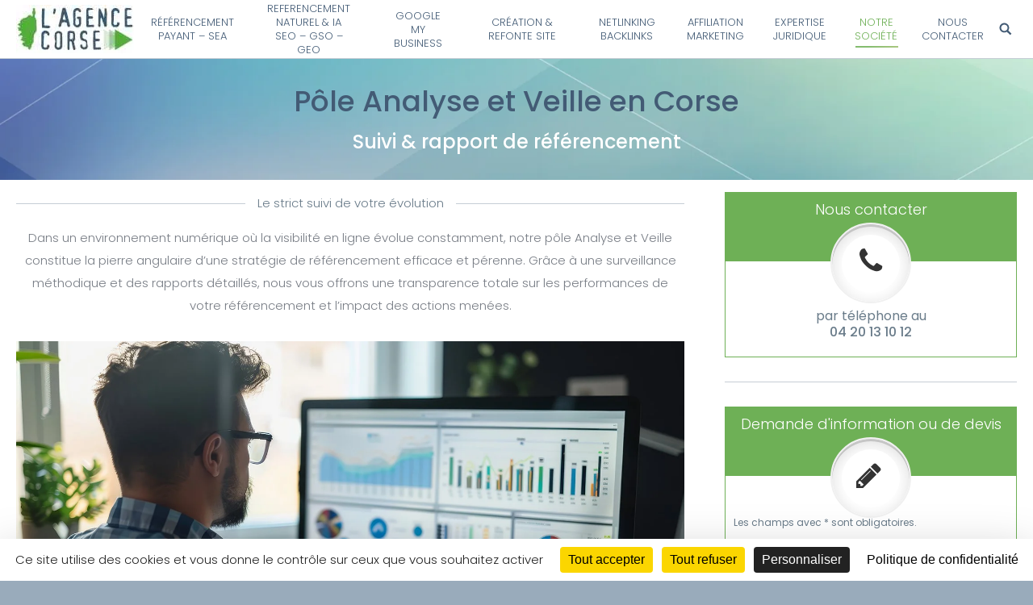

--- FILE ---
content_type: text/html; charset=UTF-8
request_url: https://lagencecorse.fr/analyse-veille-rapport-de-referencement-corse-ajaccio-bastia
body_size: 33092
content:
<!DOCTYPE html>
<!--[if lt IE 10 ]>
<html lang="fr-FR" class="old-ie no-js">
<![endif]-->
<!--[if !(IE 6) | !(IE 7) | !(IE 8)  ]><!-->
<html lang="fr-FR" class="no-js">
<!--<![endif]-->
<head>
	<meta charset="UTF-8" />
		<meta name="viewport" content="width=device-width, initial-scale=1, maximum-scale=1, user-scalable=0">
		<link rel="profile" href="https://gmpg.org/xfn/11" />
	<link rel="pingback" href="https://lagencecorse.fr/xmlrpc.php" />
	<meta name='robots' content='index, follow, max-image-preview:large, max-snippet:-1, max-video-preview:-1' />
	<style>img:is([sizes="auto" i], [sizes^="auto," i]) { contain-intrinsic-size: 3000px 1500px }</style>
	<link rel="alternate" hreflang="fr" href="https://lagencecorse.fr/analyse-veille-rapport-de-referencement-corse-ajaccio-bastia" />
<link rel="alternate" hreflang="x-default" href="https://lagencecorse.fr/analyse-veille-rapport-de-referencement-corse-ajaccio-bastia" />
<!--cloudflare-no-transform--><script type="text/javascript" src="https://tarteaucitron.io/load.js?domain=lagencecorse.fr&uuid=21f92760c35fcda91c462a5debed6c9b0df9dbb9"></script><script type="text/javascript">
function createCookie(a,d,b){if(b){var c=new Date;c.setTime(c.getTime()+864E5*b);b="; expires="+c.toGMTString()}else b="";document.cookie=a+"="+d+b+"; path=/"}function readCookie(a){a+="=";for(var d=document.cookie.split(";"),b=0;b<d.length;b++){for(var c=d[b];" "==c.charAt(0);)c=c.substring(1,c.length);if(0==c.indexOf(a))return c.substring(a.length,c.length)}return null}function eraseCookie(a){createCookie(a,"",-1)}
function areCookiesEnabled(){var a=!1;createCookie("testing","Hello",1);null!=readCookie("testing")&&(a=!0,eraseCookie("testing"));return a}(function(a){var d=readCookie("devicePixelRatio"),b=void 0===a.devicePixelRatio?1:a.devicePixelRatio;areCookiesEnabled()&&null==d&&(createCookie("devicePixelRatio",b,7),1!=b&&a.location.reload(!0))})(window);
</script>
	<!-- This site is optimized with the Yoast SEO plugin v25.0 - https://yoast.com/wordpress/plugins/seo/ -->
	<title>Analyse, Suivi &amp; Rapport de Positionnement : L&#039;Agence Corse</title>
	<meta name="description" content="Notre équipe de suivi veille sur l’évolution des performances de votre référencement. Sa mission a double visée : Surveiller tout dysfonctionnement et établir des rapports précis qui vous permettront de suivre l’évolution de vos positionnements et de votre trafic." />
	<link rel="canonical" href="https://lagencecorse.fr/analyse-veille-rapport-de-referencement-corse-ajaccio-bastia" />
	<meta property="og:locale" content="fr_FR" />
	<meta property="og:type" content="article" />
	<meta property="og:title" content="Analyse, Suivi &amp; Rapport de Positionnement : L&#039;Agence Corse" />
	<meta property="og:description" content="Notre équipe de suivi veille sur l’évolution des performances de votre référencement. Sa mission a double visée : Surveiller tout dysfonctionnement et établir des rapports précis qui vous permettront de suivre l’évolution de vos positionnements et de votre trafic." />
	<meta property="og:url" content="https://lagencecorse.fr/analyse-veille-rapport-de-referencement-corse-ajaccio-bastia" />
	<meta property="og:site_name" content="Référencement naturel &amp; payant Google Adwords : Absolute Référencement, Consultant &amp; formation" />
	<meta property="article:modified_time" content="2025-05-05T11:50:07+00:00" />
	<meta name="twitter:card" content="summary_large_image" />
	<meta name="twitter:label1" content="Durée de lecture estimée" />
	<meta name="twitter:data1" content="4 minutes" />
	<script type="application/ld+json" class="yoast-schema-graph">{"@context":"https://schema.org","@graph":[{"@type":"WebPage","@id":"https://lagencecorse.fr/analyse-veille-rapport-de-referencement-corse-ajaccio-bastia","url":"https://lagencecorse.fr/analyse-veille-rapport-de-referencement-corse-ajaccio-bastia","name":"Analyse, Suivi & Rapport de Positionnement : L'Agence Corse","isPartOf":{"@id":"https://lagencecorse.fr/#website"},"datePublished":"2017-06-29T12:45:23+00:00","dateModified":"2025-05-05T11:50:07+00:00","description":"Notre équipe de suivi veille sur l’évolution des performances de votre référencement. Sa mission a double visée : Surveiller tout dysfonctionnement et établir des rapports précis qui vous permettront de suivre l’évolution de vos positionnements et de votre trafic.","breadcrumb":{"@id":"https://lagencecorse.fr/analyse-veille-rapport-de-referencement-corse-ajaccio-bastia#breadcrumb"},"inLanguage":"fr-FR","potentialAction":[{"@type":"ReadAction","target":["https://lagencecorse.fr/analyse-veille-rapport-de-referencement-corse-ajaccio-bastia"]}]},{"@type":"BreadcrumbList","@id":"https://lagencecorse.fr/analyse-veille-rapport-de-referencement-corse-ajaccio-bastia#breadcrumb","itemListElement":[{"@type":"ListItem","position":1,"name":"Home","item":"https://lagencecorse.fr/"},{"@type":"ListItem","position":2,"name":"Pôle Analyse et Veille en Corse"}]},{"@type":"WebSite","@id":"https://lagencecorse.fr/#website","url":"https://lagencecorse.fr/","name":"Référencement naturel et payant Google Adwords : Absolute Référencement, Consultant et formation","description":"","publisher":{"@id":"https://lagencecorse.fr/#organization"},"potentialAction":[{"@type":"SearchAction","target":{"@type":"EntryPoint","urlTemplate":"https://lagencecorse.fr/?s={search_term_string}"},"query-input":{"@type":"PropertyValueSpecification","valueRequired":true,"valueName":"search_term_string"}}],"inLanguage":"fr-FR"},{"@type":"Organization","@id":"https://lagencecorse.fr/#organization","name":"Référencement naturel et payant Google Adwords : Absolute Référencement, Consultant et formation","url":"https://lagencecorse.fr/","logo":{"@type":"ImageObject","inLanguage":"fr-FR","@id":"https://lagencecorse.fr/#/schema/logo/image/","url":"https://lagencecorse.fr/wp-content/uploads/logo_absolute.png","contentUrl":"https://lagencecorse.fr/wp-content/uploads/logo_absolute.png","width":250,"height":70,"caption":"Référencement naturel et payant Google Adwords : Absolute Référencement, Consultant et formation"},"image":{"@id":"https://lagencecorse.fr/#/schema/logo/image/"}}]}</script>
	<!-- / Yoast SEO plugin. -->


<link rel='dns-prefetch' href='//fonts.googleapis.com' />
<link rel="alternate" type="application/rss+xml" title="Référencement naturel &amp; payant Google Adwords : Absolute Référencement, Consultant &amp; formation &raquo; Flux" href="https://lagencecorse.fr/feed" />
<link rel="alternate" type="application/rss+xml" title="Référencement naturel &amp; payant Google Adwords : Absolute Référencement, Consultant &amp; formation &raquo; Flux des commentaires" href="https://lagencecorse.fr/comments/feed" />
<script type="text/javascript">
/* <![CDATA[ */
window._wpemojiSettings = {"baseUrl":"https:\/\/s.w.org\/images\/core\/emoji\/15.1.0\/72x72\/","ext":".png","svgUrl":"https:\/\/s.w.org\/images\/core\/emoji\/15.1.0\/svg\/","svgExt":".svg","source":{"concatemoji":"https:\/\/lagencecorse.fr\/wp-includes\/js\/wp-emoji-release.min.js?ver=6.8"}};
/*! This file is auto-generated */
!function(i,n){var o,s,e;function c(e){try{var t={supportTests:e,timestamp:(new Date).valueOf()};sessionStorage.setItem(o,JSON.stringify(t))}catch(e){}}function p(e,t,n){e.clearRect(0,0,e.canvas.width,e.canvas.height),e.fillText(t,0,0);var t=new Uint32Array(e.getImageData(0,0,e.canvas.width,e.canvas.height).data),r=(e.clearRect(0,0,e.canvas.width,e.canvas.height),e.fillText(n,0,0),new Uint32Array(e.getImageData(0,0,e.canvas.width,e.canvas.height).data));return t.every(function(e,t){return e===r[t]})}function u(e,t,n){switch(t){case"flag":return n(e,"\ud83c\udff3\ufe0f\u200d\u26a7\ufe0f","\ud83c\udff3\ufe0f\u200b\u26a7\ufe0f")?!1:!n(e,"\ud83c\uddfa\ud83c\uddf3","\ud83c\uddfa\u200b\ud83c\uddf3")&&!n(e,"\ud83c\udff4\udb40\udc67\udb40\udc62\udb40\udc65\udb40\udc6e\udb40\udc67\udb40\udc7f","\ud83c\udff4\u200b\udb40\udc67\u200b\udb40\udc62\u200b\udb40\udc65\u200b\udb40\udc6e\u200b\udb40\udc67\u200b\udb40\udc7f");case"emoji":return!n(e,"\ud83d\udc26\u200d\ud83d\udd25","\ud83d\udc26\u200b\ud83d\udd25")}return!1}function f(e,t,n){var r="undefined"!=typeof WorkerGlobalScope&&self instanceof WorkerGlobalScope?new OffscreenCanvas(300,150):i.createElement("canvas"),a=r.getContext("2d",{willReadFrequently:!0}),o=(a.textBaseline="top",a.font="600 32px Arial",{});return e.forEach(function(e){o[e]=t(a,e,n)}),o}function t(e){var t=i.createElement("script");t.src=e,t.defer=!0,i.head.appendChild(t)}"undefined"!=typeof Promise&&(o="wpEmojiSettingsSupports",s=["flag","emoji"],n.supports={everything:!0,everythingExceptFlag:!0},e=new Promise(function(e){i.addEventListener("DOMContentLoaded",e,{once:!0})}),new Promise(function(t){var n=function(){try{var e=JSON.parse(sessionStorage.getItem(o));if("object"==typeof e&&"number"==typeof e.timestamp&&(new Date).valueOf()<e.timestamp+604800&&"object"==typeof e.supportTests)return e.supportTests}catch(e){}return null}();if(!n){if("undefined"!=typeof Worker&&"undefined"!=typeof OffscreenCanvas&&"undefined"!=typeof URL&&URL.createObjectURL&&"undefined"!=typeof Blob)try{var e="postMessage("+f.toString()+"("+[JSON.stringify(s),u.toString(),p.toString()].join(",")+"));",r=new Blob([e],{type:"text/javascript"}),a=new Worker(URL.createObjectURL(r),{name:"wpTestEmojiSupports"});return void(a.onmessage=function(e){c(n=e.data),a.terminate(),t(n)})}catch(e){}c(n=f(s,u,p))}t(n)}).then(function(e){for(var t in e)n.supports[t]=e[t],n.supports.everything=n.supports.everything&&n.supports[t],"flag"!==t&&(n.supports.everythingExceptFlag=n.supports.everythingExceptFlag&&n.supports[t]);n.supports.everythingExceptFlag=n.supports.everythingExceptFlag&&!n.supports.flag,n.DOMReady=!1,n.readyCallback=function(){n.DOMReady=!0}}).then(function(){return e}).then(function(){var e;n.supports.everything||(n.readyCallback(),(e=n.source||{}).concatemoji?t(e.concatemoji):e.wpemoji&&e.twemoji&&(t(e.twemoji),t(e.wpemoji)))}))}((window,document),window._wpemojiSettings);
/* ]]> */
</script>

<style id='wp-emoji-styles-inline-css' type='text/css'>

	img.wp-smiley, img.emoji {
		display: inline !important;
		border: none !important;
		box-shadow: none !important;
		height: 1em !important;
		width: 1em !important;
		margin: 0 0.07em !important;
		vertical-align: -0.1em !important;
		background: none !important;
		padding: 0 !important;
	}
</style>
<link rel='stylesheet' id='wp-block-library-css' href='https://lagencecorse.fr/wp-includes/css/dist/block-library/style.min.css?ver=6.8' type='text/css' media='all' />
<style id='classic-theme-styles-inline-css' type='text/css'>
/*! This file is auto-generated */
.wp-block-button__link{color:#fff;background-color:#32373c;border-radius:9999px;box-shadow:none;text-decoration:none;padding:calc(.667em + 2px) calc(1.333em + 2px);font-size:1.125em}.wp-block-file__button{background:#32373c;color:#fff;text-decoration:none}
</style>
<style id='global-styles-inline-css' type='text/css'>
:root{--wp--preset--aspect-ratio--square: 1;--wp--preset--aspect-ratio--4-3: 4/3;--wp--preset--aspect-ratio--3-4: 3/4;--wp--preset--aspect-ratio--3-2: 3/2;--wp--preset--aspect-ratio--2-3: 2/3;--wp--preset--aspect-ratio--16-9: 16/9;--wp--preset--aspect-ratio--9-16: 9/16;--wp--preset--color--black: #000000;--wp--preset--color--cyan-bluish-gray: #abb8c3;--wp--preset--color--white: #ffffff;--wp--preset--color--pale-pink: #f78da7;--wp--preset--color--vivid-red: #cf2e2e;--wp--preset--color--luminous-vivid-orange: #ff6900;--wp--preset--color--luminous-vivid-amber: #fcb900;--wp--preset--color--light-green-cyan: #7bdcb5;--wp--preset--color--vivid-green-cyan: #00d084;--wp--preset--color--pale-cyan-blue: #8ed1fc;--wp--preset--color--vivid-cyan-blue: #0693e3;--wp--preset--color--vivid-purple: #9b51e0;--wp--preset--gradient--vivid-cyan-blue-to-vivid-purple: linear-gradient(135deg,rgba(6,147,227,1) 0%,rgb(155,81,224) 100%);--wp--preset--gradient--light-green-cyan-to-vivid-green-cyan: linear-gradient(135deg,rgb(122,220,180) 0%,rgb(0,208,130) 100%);--wp--preset--gradient--luminous-vivid-amber-to-luminous-vivid-orange: linear-gradient(135deg,rgba(252,185,0,1) 0%,rgba(255,105,0,1) 100%);--wp--preset--gradient--luminous-vivid-orange-to-vivid-red: linear-gradient(135deg,rgba(255,105,0,1) 0%,rgb(207,46,46) 100%);--wp--preset--gradient--very-light-gray-to-cyan-bluish-gray: linear-gradient(135deg,rgb(238,238,238) 0%,rgb(169,184,195) 100%);--wp--preset--gradient--cool-to-warm-spectrum: linear-gradient(135deg,rgb(74,234,220) 0%,rgb(151,120,209) 20%,rgb(207,42,186) 40%,rgb(238,44,130) 60%,rgb(251,105,98) 80%,rgb(254,248,76) 100%);--wp--preset--gradient--blush-light-purple: linear-gradient(135deg,rgb(255,206,236) 0%,rgb(152,150,240) 100%);--wp--preset--gradient--blush-bordeaux: linear-gradient(135deg,rgb(254,205,165) 0%,rgb(254,45,45) 50%,rgb(107,0,62) 100%);--wp--preset--gradient--luminous-dusk: linear-gradient(135deg,rgb(255,203,112) 0%,rgb(199,81,192) 50%,rgb(65,88,208) 100%);--wp--preset--gradient--pale-ocean: linear-gradient(135deg,rgb(255,245,203) 0%,rgb(182,227,212) 50%,rgb(51,167,181) 100%);--wp--preset--gradient--electric-grass: linear-gradient(135deg,rgb(202,248,128) 0%,rgb(113,206,126) 100%);--wp--preset--gradient--midnight: linear-gradient(135deg,rgb(2,3,129) 0%,rgb(40,116,252) 100%);--wp--preset--font-size--small: 13px;--wp--preset--font-size--medium: 20px;--wp--preset--font-size--large: 36px;--wp--preset--font-size--x-large: 42px;--wp--preset--spacing--20: 0.44rem;--wp--preset--spacing--30: 0.67rem;--wp--preset--spacing--40: 1rem;--wp--preset--spacing--50: 1.5rem;--wp--preset--spacing--60: 2.25rem;--wp--preset--spacing--70: 3.38rem;--wp--preset--spacing--80: 5.06rem;--wp--preset--shadow--natural: 6px 6px 9px rgba(0, 0, 0, 0.2);--wp--preset--shadow--deep: 12px 12px 50px rgba(0, 0, 0, 0.4);--wp--preset--shadow--sharp: 6px 6px 0px rgba(0, 0, 0, 0.2);--wp--preset--shadow--outlined: 6px 6px 0px -3px rgba(255, 255, 255, 1), 6px 6px rgba(0, 0, 0, 1);--wp--preset--shadow--crisp: 6px 6px 0px rgba(0, 0, 0, 1);}:where(.is-layout-flex){gap: 0.5em;}:where(.is-layout-grid){gap: 0.5em;}body .is-layout-flex{display: flex;}.is-layout-flex{flex-wrap: wrap;align-items: center;}.is-layout-flex > :is(*, div){margin: 0;}body .is-layout-grid{display: grid;}.is-layout-grid > :is(*, div){margin: 0;}:where(.wp-block-columns.is-layout-flex){gap: 2em;}:where(.wp-block-columns.is-layout-grid){gap: 2em;}:where(.wp-block-post-template.is-layout-flex){gap: 1.25em;}:where(.wp-block-post-template.is-layout-grid){gap: 1.25em;}.has-black-color{color: var(--wp--preset--color--black) !important;}.has-cyan-bluish-gray-color{color: var(--wp--preset--color--cyan-bluish-gray) !important;}.has-white-color{color: var(--wp--preset--color--white) !important;}.has-pale-pink-color{color: var(--wp--preset--color--pale-pink) !important;}.has-vivid-red-color{color: var(--wp--preset--color--vivid-red) !important;}.has-luminous-vivid-orange-color{color: var(--wp--preset--color--luminous-vivid-orange) !important;}.has-luminous-vivid-amber-color{color: var(--wp--preset--color--luminous-vivid-amber) !important;}.has-light-green-cyan-color{color: var(--wp--preset--color--light-green-cyan) !important;}.has-vivid-green-cyan-color{color: var(--wp--preset--color--vivid-green-cyan) !important;}.has-pale-cyan-blue-color{color: var(--wp--preset--color--pale-cyan-blue) !important;}.has-vivid-cyan-blue-color{color: var(--wp--preset--color--vivid-cyan-blue) !important;}.has-vivid-purple-color{color: var(--wp--preset--color--vivid-purple) !important;}.has-black-background-color{background-color: var(--wp--preset--color--black) !important;}.has-cyan-bluish-gray-background-color{background-color: var(--wp--preset--color--cyan-bluish-gray) !important;}.has-white-background-color{background-color: var(--wp--preset--color--white) !important;}.has-pale-pink-background-color{background-color: var(--wp--preset--color--pale-pink) !important;}.has-vivid-red-background-color{background-color: var(--wp--preset--color--vivid-red) !important;}.has-luminous-vivid-orange-background-color{background-color: var(--wp--preset--color--luminous-vivid-orange) !important;}.has-luminous-vivid-amber-background-color{background-color: var(--wp--preset--color--luminous-vivid-amber) !important;}.has-light-green-cyan-background-color{background-color: var(--wp--preset--color--light-green-cyan) !important;}.has-vivid-green-cyan-background-color{background-color: var(--wp--preset--color--vivid-green-cyan) !important;}.has-pale-cyan-blue-background-color{background-color: var(--wp--preset--color--pale-cyan-blue) !important;}.has-vivid-cyan-blue-background-color{background-color: var(--wp--preset--color--vivid-cyan-blue) !important;}.has-vivid-purple-background-color{background-color: var(--wp--preset--color--vivid-purple) !important;}.has-black-border-color{border-color: var(--wp--preset--color--black) !important;}.has-cyan-bluish-gray-border-color{border-color: var(--wp--preset--color--cyan-bluish-gray) !important;}.has-white-border-color{border-color: var(--wp--preset--color--white) !important;}.has-pale-pink-border-color{border-color: var(--wp--preset--color--pale-pink) !important;}.has-vivid-red-border-color{border-color: var(--wp--preset--color--vivid-red) !important;}.has-luminous-vivid-orange-border-color{border-color: var(--wp--preset--color--luminous-vivid-orange) !important;}.has-luminous-vivid-amber-border-color{border-color: var(--wp--preset--color--luminous-vivid-amber) !important;}.has-light-green-cyan-border-color{border-color: var(--wp--preset--color--light-green-cyan) !important;}.has-vivid-green-cyan-border-color{border-color: var(--wp--preset--color--vivid-green-cyan) !important;}.has-pale-cyan-blue-border-color{border-color: var(--wp--preset--color--pale-cyan-blue) !important;}.has-vivid-cyan-blue-border-color{border-color: var(--wp--preset--color--vivid-cyan-blue) !important;}.has-vivid-purple-border-color{border-color: var(--wp--preset--color--vivid-purple) !important;}.has-vivid-cyan-blue-to-vivid-purple-gradient-background{background: var(--wp--preset--gradient--vivid-cyan-blue-to-vivid-purple) !important;}.has-light-green-cyan-to-vivid-green-cyan-gradient-background{background: var(--wp--preset--gradient--light-green-cyan-to-vivid-green-cyan) !important;}.has-luminous-vivid-amber-to-luminous-vivid-orange-gradient-background{background: var(--wp--preset--gradient--luminous-vivid-amber-to-luminous-vivid-orange) !important;}.has-luminous-vivid-orange-to-vivid-red-gradient-background{background: var(--wp--preset--gradient--luminous-vivid-orange-to-vivid-red) !important;}.has-very-light-gray-to-cyan-bluish-gray-gradient-background{background: var(--wp--preset--gradient--very-light-gray-to-cyan-bluish-gray) !important;}.has-cool-to-warm-spectrum-gradient-background{background: var(--wp--preset--gradient--cool-to-warm-spectrum) !important;}.has-blush-light-purple-gradient-background{background: var(--wp--preset--gradient--blush-light-purple) !important;}.has-blush-bordeaux-gradient-background{background: var(--wp--preset--gradient--blush-bordeaux) !important;}.has-luminous-dusk-gradient-background{background: var(--wp--preset--gradient--luminous-dusk) !important;}.has-pale-ocean-gradient-background{background: var(--wp--preset--gradient--pale-ocean) !important;}.has-electric-grass-gradient-background{background: var(--wp--preset--gradient--electric-grass) !important;}.has-midnight-gradient-background{background: var(--wp--preset--gradient--midnight) !important;}.has-small-font-size{font-size: var(--wp--preset--font-size--small) !important;}.has-medium-font-size{font-size: var(--wp--preset--font-size--medium) !important;}.has-large-font-size{font-size: var(--wp--preset--font-size--large) !important;}.has-x-large-font-size{font-size: var(--wp--preset--font-size--x-large) !important;}
:where(.wp-block-post-template.is-layout-flex){gap: 1.25em;}:where(.wp-block-post-template.is-layout-grid){gap: 1.25em;}
:where(.wp-block-columns.is-layout-flex){gap: 2em;}:where(.wp-block-columns.is-layout-grid){gap: 2em;}
:root :where(.wp-block-pullquote){font-size: 1.5em;line-height: 1.6;}
</style>
<link rel='stylesheet' id='contact-form-7-css' href='https://lagencecorse.fr/wp-content/plugins/contact-form-7/includes/css/styles.css?ver=6.0.6' type='text/css' media='all' />
<link rel='stylesheet' id='sp-ea-fontello-icons-css' href='https://lagencecorse.fr/wp-content/plugins/easy-accordion-free/admin/css/fontello.min.css?ver=3.0.2' type='text/css' media='all' />
<link rel='stylesheet' id='sp-ea-style-css' href='https://lagencecorse.fr/wp-content/plugins/easy-accordion-free/public/assets/css/ea-style.css?ver=3.0.2' type='text/css' media='all' />
<style id='sp-ea-style-inline-css' type='text/css'>
#sp-ea-20797 .spcollapsing { height: 0; overflow: hidden; transition-property: height;transition-duration: 300ms;}#sp-ea-20797.sp-easy-accordion>.sp-ea-single {margin-bottom: 10px; border: 1px solid #e2e2e2; }#sp-ea-20797.sp-easy-accordion>.sp-ea-single>.ea-header a {color: #444;}#sp-ea-20797.sp-easy-accordion>.sp-ea-single>.sp-collapse>.ea-body {background: #fff; color: #444;}#sp-ea-20797.sp-easy-accordion>.sp-ea-single {background: #eee;}#sp-ea-20797.sp-easy-accordion>.sp-ea-single>.ea-header a .ea-expand-icon { float: left; color: #444;font-size: 16px;}
</style>
<link rel='stylesheet' id='wpa-css-css' href='https://lagencecorse.fr/wp-content/plugins/honeypot/includes/css/wpa.css?ver=2.2.10' type='text/css' media='all' />
<link rel='stylesheet' id='tarif_pack-style-css' href='https://lagencecorse.fr/wp-content/plugins/tarif_pack/style.css?v=12&#038;ver=6.8' type='text/css' media='all' />
<link rel='stylesheet' id='wpcf7-redirect-script-frontend-css' href='https://lagencecorse.fr/wp-content/plugins/wpcf7-redirect/build/assets/frontend-script.css?ver=a0c286e30e803dfa8dc4' type='text/css' media='all' />
<link rel='stylesheet' id='js_composer_front-css' href='https://lagencecorse.fr/wp-content/plugins/js_composer_6.10/assets/css/js_composer.min.css?ver=6.10.0' type='text/css' media='all' />
<link rel='stylesheet' id='dt-web-fonts-css' href='//fonts.googleapis.com/css?family=Poppins%3A300%2C400%2C500%7COpen+Sans%3A400%2C600%7CRoboto%3A400%2C500%2C700&#038;subset=latin-ext%2Clatin&#038;ver=6.8' type='text/css' media='all' />
<link rel='stylesheet' id='dt-main-css' href='https://lagencecorse.fr/wp-content/themes/dt-the7/css/main.min.css?ver=1.0.0' type='text/css' media='all' />
<!--[if lt IE 10]>
<link rel='stylesheet' id='dt-old-ie-css' href='https://lagencecorse.fr/wp-content/themes/dt-the7/css/old-ie.css?ver=1.0.0' type='text/css' media='all' />
<![endif]-->
<link rel='stylesheet' id='dt-awsome-fonts-css' href='https://lagencecorse.fr/wp-content/themes/dt-the7/fonts/FontAwesome/css/font-awesome.min.css?ver=1.0.0' type='text/css' media='all' />
<link rel='stylesheet' id='dt-fontello-css' href='https://lagencecorse.fr/wp-content/themes/dt-the7/fonts/fontello/css/fontello.min.css?ver=1.0.0' type='text/css' media='all' />
<link rel='stylesheet' id='dt-arrow-icons-css' href='https://lagencecorse.fr/wp-content/themes/dt-the7/fonts/icomoon-arrows-the7/style.css?ver=1.0.0' type='text/css' media='all' />
<link rel='stylesheet' id='the7pt-static-css' href='https://lagencecorse.fr/wp-content/themes/dt-the7/css/post-type.css?ver=1.0.0' type='text/css' media='all' />
<!--[if lt IE 10]>
<link rel='stylesheet' id='dt-custom-old-ie.less-css' href='https://lagencecorse.fr/wp-content/uploads/wp-less/dt-the7/css/custom-old-ie-c2e7b30c5f.css?ver=1.0.0' type='text/css' media='all' />
<![endif]-->
<link rel='stylesheet' id='dt-custom.less-css' href='https://lagencecorse.fr/wp-content/uploads/wp-less/dt-the7/css/custom-c2e7b30c5f.css?ver=1.0.0' type='text/css' media='all' />
<link rel='stylesheet' id='dt-media.less-css' href='https://lagencecorse.fr/wp-content/uploads/wp-less/dt-the7/css/media-c2e7b30c5f.css?ver=1.0.0' type='text/css' media='all' />
<link rel='stylesheet' id='wpml.less-css' href='https://lagencecorse.fr/wp-content/uploads/wp-less/dt-the7/css/compatibility/wpml-886f8ebcee.css?ver=1.0.0' type='text/css' media='all' />
<link rel='stylesheet' id='the7pt.less-css' href='https://lagencecorse.fr/wp-content/uploads/wp-less/dt-the7/css/post-type-dynamic-c2e7b30c5f.css?ver=1.0.0' type='text/css' media='all' />
<link rel='stylesheet' id='style-css' href='https://lagencecorse.fr/wp-content/themes/dt-the7-child/style.css?ver=1.0.0' type='text/css' media='all' />
<style id='style-inline-css' type='text/css'>
/* Masquage des drapeaux de langues - START 
#primary-menu li.wpml-ls-item {
  display: none;
}
#mobile-menu li.wpml-ls-item {
  display: none;
}
Masquage des drapeaux de langues - STOP */

.vimeo_player {
  height: auto !important;
}
.vimeo_player iframe {
    border: none !important;
}

.mobile-main-nav > li.has-children > a::after, 
.mobile-main-nav .next-level-button, 
.mobile-main-nav > li.menu-item-language > a::after {
	/*background-image: url("data:image/svg+xml,%3Csvg version='1.1' xmlns='https://www.w3.org/2000/svg' xmlns:xlink='https://www.w3.org/1999/xlink' x='0px' y='0px' width='16px' height='16px' viewBox='0 0 16 16' enable-background='new 0 0 16 16' fill='rgba(0,0,0,1)' xml:space='preserve'%3E%3Cpolygon points='14,6 8,6 8,0 6,0 6,6 0,6 0,8 6,8 6,14 8,14 8,8 14,8 '/%3E%3C/svg%3E") !important;*/
background-image: url("data:image/svg+xml,%3Csvg version='1.1' xmlns='https://www.w3.org/2000/svg' xmlns:xlink='https://www.w3.org/1999/xlink' x='0px' y='0px' width='14px' height='14px' viewBox='0 0 14 14' enable-background='new 0 0 14 14' fill='rgba(59,63,74,1)' xml:space='preserve'%3E%3Cpolygon points='14,6 8,6 8,0 6,0 6,6 0,6 0,8 6,8 6,14 8,14 8,8 14,8 '/%3E%3C/svg%3E") !important;
}


/* Déplie de formulaire de contact - START */
.sidebar-content .ult-responsive.ult_price_features p:nth-child(6),
.sidebar-content .ult-responsive.ult_price_features p:nth-child(7),
.sidebar-content .ult-responsive.ult_price_features p:nth-child(8),
.sidebar-content .ult-responsive.ult_price_features p:nth-child(9),
.sidebar-content .ult-responsive.ult_price_features p:nth-child(10),
.sidebar-content .ult-responsive.ult_price_features p:nth-child(11),
.sidebar-content .ult-responsive.ult_price_features p:nth-child(12) {
    display: none !important;
}

.sidebar-content .ult-responsive.ult_price_features p:nth-child(6).show_form,
.sidebar-content .ult-responsive.ult_price_features p:nth-child(7).show_form,
.sidebar-content .ult-responsive.ult_price_features p:nth-child(8).show_form,
.sidebar-content .ult-responsive.ult_price_features p:nth-child(9).show_form,
.sidebar-content .ult-responsive.ult_price_features p:nth-child(10).show_form,
.sidebar-content .ult-responsive.ult_price_features p:nth-child(11).show_form,
.sidebar-content .ult-responsive.ult_price_features p:nth-child(12).show_form {
    display: block !important;
}
/* Déplie de formulaire de contact - STOP */

a[href^="tel"],
a[href^="tel"]:hover {
  color: inherit !important;
}
a.tel,
a.tel:active,
a.tel:visited,
a.tel:hover {
  color: inherit !important;
  cursor: text !important;
}

/* Bloc Téléphone colonne de droite - START */
.sidebar-content .ult_pricing_table {
	border: 1px solid #6eb056 !important;	
}
.sidebar-content .ult_pricing_heading,
.sidebar-content .ult_price_body_block {
  background: #6eb056 !important;
}
.sidebar-content .ult_price_body_block {
	height: 3em;
	margin-bottom: 3em;
	font-size: 16px;
}
.sidebar-content .ult_design_6 .ult_pricing_table .ult_price_body {
	font-size: 16px;
	width: 6em;
	height: 6em;
	padding: 0;
	line-height: 1em;
	border: 2px solid #f0f0f0;
	-webkit-border-radius: 500%;
	border-radius: 500%;
	margin: 0 auto !important;
	position: relative;
	top: 0;
	background: #FFF;
	color: #777;
	-webkit-box-shadow: 0 5px 20px #DDD inset,0 3px 0 #999 inset;
	-o-box-shadow: 0 5px 20px #DDD inset,0 3px 0 #999 inset;
	-ms-box-shadow: 0 5px 20px #DDD inset,0 3px 0 #999 inset;
	box-shadow: 0 5px 20px #DDD inset,0 3px 0 #999 inset;
}
.sidebar-content .ult_price_body .ult_price {
	vertical-align: middle;
	display: block;
	word-break: break-all;
  padding-top: 0.8em;
}
.sidebar-content .aio-icon {
	font-size: 32px;
	height: 2em;
	width: 2em;
	text-align: center;
	line-height: 2em;
	box-sizing: content-box !important;
}
.sidebar-content .aio-icon.circle {
	-webkit-border-radius: 50%;
	border-radius: 50%;
}
.sidebar-content .ult_pricing_table .ult_pricing_heading {
	padding: 0 !important;
}
.sidebar-content h3.ult-responsive {
	color: #ffffff;
	margin-bottom: 0 !important;
  padding-top: 10px !important;
  padding-bottom: 5px !important;
	text-align: center;
	font: normal 300 18px / 22px "Poppins", Helvetica, Arial, Verdana, sans-serif !important;
}
.sidebar-content .ult-responsive.ult_price_features {
	padding-top: 10px;
	padding-bottom: 10px;
  font: normal 300 16px / 20px "Poppins", Helvetica, Arial, Verdana, sans-serif;
}
/* Bloc Téléphone colonne de droite - STOP */

/* Cookie Notice */
#cn-notice-text {
  color: #ffffff;
}

/* Compteurs */
div.stats-desc > div.counter_prefix {
  margin-right: 8px;
}

.invisible {
  display: none;
}
#main {
  padding: 0;
}

h1.home_h1 {
    color: #f0f0f0;
    font-size: 19px;
    font-weight: 500;
    line-height: 28px;
    padding-bottom: 10px;
    text-align: center;
}
hr.home_hr {
    height: 1px;
    color: #f0f0f0;
    margin-bottom: 15px;
}
h2.chapo {
    font-size: 17px;
    font-weight: 500;
    line-height: 26px;
    text-align: center;
}

input[type="text"],
input[type="tel"],
input[type="url"],
input[type="email"],
input[type="number"],
input[type="date"],
input[type="range"],
input[type="password"],
select,
textarea {
  color: #435b75 !important;
}
input[type="text"]::-moz-placeholder,
input[type="password"]::-moz-placeholder,
textarea::-moz-placeholder {
    color: #435b75 !important;
}
.widget-title {
  font-weight: 400;
}

body.search .entry-meta {
  display: none;
}

h3.chapo {
  font-weight: 500;
}

.text-justify {
  text-align: justify;
}

.content ul {
  padding-left: 20px;
}

a {
  text-decoration: none;
}
.footer .widget:not(.widget_icl_lang_sel_widget) a:hover {
  color: #6eb056;
}
b, strong {
  font-weight: 500;
}

.aio-icon-header h3.aio-icon-title {
  /*font: 500 24px/34px "Poppins",Helvetica,Arial,Verdana,sans-serif !important;*/
}
.smile_icon_list li .icon_description h3 {
  font-weight: 500 !important;
}
@media (max-width: 580px) {
	.wpb_single_image.vc_align_left {
	  text-align: center;
	}
}

.agences .c1 {
    padding-bottom: 10px;
    width: 500px;
}
.agences .c2 {
    padding: 0 6px 10px;
    width: 240px;
}
.agencies {
    background: transparent url("/wp-content/themes/dt-the7/images/agences-absolute.jpg") repeat scroll 0 0;
    height: 259px;
    position: relative;
    width: 235px;
}
.agencies a {
    background: rgba(0, 0, 0, 0) url("/wp-content/themes/dt-the7/images/agence.png") repeat scroll 0 0;
    display: block;
    height: 20px;
    position: absolute;
    text-indent: -99999em;
    width: 20px;
}
.agencies a.current {
    background-position: left -20px;
}

.form_alert {
  font-size: 12px;
}
.benefits-style-one.benefits-grid .benefits-grid-ico {
  margin: 0 20px 10px 0;
}
.benefits-style-one.benefits-grid .wf-cell,
.benefits-style-two.benefits-grid .wf-cell {
  text-align: justify;
}
.benefits-style-one.benefits-grid .wf-cell .wf-table,
.benefits-style-two.benefits-grid .wf-cell .wf-table {
  text-align: left;
}

.team-author-name {
  color: #435b75;
  font-weight: 500;
}

/* Footer */
#footer li.wpml-ls-item {
  display: none;
}

#text-3.widget img {
  margin-left: 20px;
  margin-right: 20px;
  margin-bottom: 40px;
}
.encart_blanc img {
  margin-left: 35px;
  margin-right: 35px;
  margin-bottom: 10px !important;
}
.mini-search .submit {
  font-size: 0;
}
.img_50_percent img {
  max-width: 180px;
}
.wp-caption-text {
  line-height: 15px;
  text-align: center;
}
.wpb_button, .wpb_content_element, ul.wpb_thumbnails-fluid > li {
  margin-bottom: 15px;
}
.encart_blanc {
  background-color: #ffffff;
  padding-top: 15px;
  padding-bottom: 15px;
  border-radius: 15px;
  -moz-border-radius: 15px;
  -webkit-border-radius: 15px;
}
.top-bar {
  display: none;
}
.mobile-mini-widgets-in-menu {
  display: none;
}
.logos-grid .wf-cell {
  vertical-align: middle;
}
.rangee_center {
  text-align: center;
}
.zone_team .wf-cell {
  margin: 0 auto;
}
.zone_team .wf-cell .team-media {
  margin: 0 auto;
  max-width: 50%;
}
.colonne_center {
  margin: 0 auto;
  /*width: 33%;*/
  text-align: center;
}
.wpb_single_image.img_rounded .vc_single_image-wrapper.vc_box_rounded img {
  border-radius: 50%;
}

.wpb_content_element .wpb_tabs_nav li {
  white-space: normal;
}
.ui-slider-label-ticks, .ult-new-ib a, a.ult_a {
  white-space: normal !important;
}

.smile_icon_list_wrap.tarif_lists .smile_icon_list li .icon_description h3 {
  font-weight: normal;
}
.smile_icon_list_wrap.tarif_lists .smile_icon_list li.icon_list_item {
  margin: 0 0 10px !important;
}

/* Nouveau menu - START */
html:lang(french-seo-sea-sem-agency) .main-nav > li > a .menu-text {
    text-transform: uppercase;
}
html:lang(french-seo-sea-sem-agency) .inline-header.justify.widgets .main-nav li {
    max-width: 150px;
}
/*
html:lang(french-seo-sea-sem-agency) .inline-header.justify.widgets .main-nav ul:not(.sub-nav) li + li + li + li + li {
    max-width: 100px;
}
*/
html:lang(french-seo-sea-sem-agency) .inline-header.justify.widgets .main-nav li.menu-item-17306 {
    max-width: 100px;
}

html:lang(french-seo-sea-sem-agency) .inline-header.justify.widgets .sub-nav li:not(.first) .menu-text {
    padding-left: 10px;
}

.masthead:not(.side-header):not(.side-header-menu-icon) .top-bar, 
.masthead:not(.side-header):not(.side-header-menu-icon) .header-bar, 
.masthead:not(.side-header):not(.side-header-menu-icon) .mobile-header-bar,
.ph-wrap {
	max-width: calc(1250px - 10px) !important;
}
.masthead:not(.side-header):not(.full-width):not(.side-header-v-stroke):not(.side-header-menu-icon), 
.side-header .mobile-header-bar, .wf-wrap {
	padding: 0 5px !important;
}
.main-nav > li > a {
  margin: 0;
  padding: 2px !important;
}
.inline-header.justify.widgets .main-nav > li {
  text-align: center;
}
.inline-header.justify.widgets .main-nav li ul.sub-nav li {
  max-width: 100%;
}
.sub-nav li a, .sub-nav li a .text-wrap {
  text-align: left;
}
.inline-header.justify.widgets .main-nav li {
    max-width: 100px;
}
.inline-header.justify.widgets .main-nav li + li {
	max-width: 120px;
}
.inline-header.justify.widgets .main-nav li + li + li {
	max-width: 80px;
}
.inline-header.justify.widgets .main-nav li + li + li + li {
    max-width: 110px;
}
.inline-header.justify.widgets .main-nav li + li + li + li + li {
    max-width: 80px;
}
.inline-header.justify.widgets .main-nav li + li + li + li + li + li {
	max-width: 70px;
}
.inline-header.justify.widgets .main-nav li + li + li + li + li +li + li {
	max-width: 70px;
}
.inline-header.justify.widgets .main-nav li + li + li + li + li + li + li + li {
	max-width: 50px;
}
.inline-header.justify.widgets .main-nav li + li + li + li + li + li + li + li + li {
	/*max-width: 90px;*/
        max-width: 70px;
}
.inline-header.justify.widgets .main-nav li + li + li + li + li + li + li + li + li + li {
	max-width: 15px;
}
@media (max-width: 1100px) {
	.main-nav > li > a .menu-text {
			font: normal 300 11px / 16px "Poppins", Helvetica, Arial, Verdana, sans-serif !important;
	}

	.inline-header.justify.widgets .main-nav li {
		max-width: 100px;
	}
	.inline-header.justify.widgets .main-nav li + li {
		max-width: 100px;
	}
	.inline-header.justify.widgets .main-nav li + li + li {
		max-width: 70px;
	}
	.inline-header.justify.widgets .main-nav li + li + li + li {
		max-width: 80px;
	}
	.inline-header.justify.widgets .main-nav li + li + li + li + li {
		max-width: 70px;
	}
	.inline-header.justify.widgets .main-nav li + li + li + li + li + li {
		max-width: 60px;                
	}
	.inline-header.justify.widgets .main-nav li + li + li + li + li +li + li {
		max-width: 50px;
	}
	.inline-header.justify.widgets .main-nav li + li + li + li + li + li + li + li {
		max-width: 70px;
	}
	.inline-header.justify.widgets .main-nav li + li + li + li + li + li + li + li + li {
		/*max-width: 70px;*/
                max-width: 80px;
	}
	.inline-header.justify.widgets .main-nav li + li + li + li + li + li + li + li + li + li {
		max-width: 15px;
	}
}
/* Nouveau menu - STOP */ 

.line-height-timeline {
  line-height: 20px;
}
.timeline-feature-item.color_violet {
  background-color: #7e3675 !important;
}
.timeline-feature-item.color_violet l {
  border-bottom-color: #7e3675 !important;
}
.timeline-separator-text.no_top_margin {
  margin-top: 0 !important;
}

.masthead:not(.side-header):not(.mixed-header) .header-bar, .header-space {
  min-height: 66px;
}

/*
#page .masthead {
  background: #435b75 url("/wp-content/uploads/fond_absolute.png") no-repeat scroll left 10px;
  background: #435b75 url("/wp-content/uploads/fond_absolute_big.png") no-repeat scroll left top;
}
@media (max-width: 1400px) {
  #page .masthead {
    background: #435b75 url("/wp-content/uploads/fond_absolute.png") no-repeat scroll left 20px;
  }
}
@media (max-width: 970px) {
  #page .masthead {
    background: #435b75 url("/wp-content/uploads/fond_absolute.png") no-repeat scroll left top;
  }
}
*/
/*
#phantom {
  background: #435b75 url("/wp-content/uploads/fond_absolute.png") no-repeat scroll left top !important;
}
*/
</style>
<link rel='stylesheet' id='bsf-Defaults-css' href='https://lagencecorse.fr/wp-content/uploads/smile_fonts/Defaults/Defaults.css?ver=6.8' type='text/css' media='all' />
<script type="text/javascript" src="https://lagencecorse.fr/wp-includes/js/jquery/jquery.min.js?ver=3.7.1" id="jquery-core-js"></script>
<script type="text/javascript" src="https://lagencecorse.fr/wp-includes/js/jquery/jquery-migrate.min.js?ver=3.4.1" id="jquery-migrate-js"></script>
<script type="text/javascript" id="wpml-browser-redirect-js-extra">
/* <![CDATA[ */
var wpml_browser_redirect_params = {"pageLanguage":"fr","languageUrls":{"fr_fr":"https:\/\/lagencecorse.fr\/analyse-veille-rapport-de-referencement-corse-ajaccio-bastia","fr":"https:\/\/lagencecorse.fr\/analyse-veille-rapport-de-referencement-corse-ajaccio-bastia"},"cookie":{"name":"_icl_visitor_lang_js","domain":"lagencecorse.fr","path":"\/","expiration":24}};
/* ]]> */
</script>
<script type="text/javascript" src="https://lagencecorse.fr/wp-content/plugins/sitepress-multilingual-cms/dist/js/browser-redirect/app.js?ver=474000" id="wpml-browser-redirect-js"></script>
<script type="text/javascript" id="dt-above-fold-js-extra">
/* <![CDATA[ */
var dtLocal = {"themeUrl":"https:\/\/lagencecorse.fr\/wp-content\/themes\/dt-the7","passText":"Pour voir ce contenu, entrer le mots de passe:","moreButtonText":{"loading":"Chargement..."},"postID":"14931","ajaxurl":"https:\/\/lagencecorse.fr\/wp-admin\/admin-ajax.php","contactNonce":"afa756fb35","ajaxNonce":"3afb7e913d","pageData":{"type":"page","template":"page","layout":null},"themeSettings":{"smoothScroll":"off","lazyLoading":false,"accentColor":{"mode":"gradient","color":["#6eb056","#9cbd69"]},"floatingHeader":{"showAfter":94,"showMenu":true,"height":64,"logo":{"showLogo":true,"html":"<img class=\" preload-me\" src=\"https:\/\/lagencecorse.fr\/wp-content\/uploads\/l-agence-corse-logo-ajaccio-et-bastia-corse.jpg\" srcset=\"https:\/\/lagencecorse.fr\/wp-content\/uploads\/l-agence-corse-logo-ajaccio-et-bastia-corse.jpg 146w, https:\/\/lagencecorse.fr\/wp-content\/uploads\/l-agence-corse-logo-ajaccio-et-bastia-corse.jpg 146w\" width=\"146\" height=\"60\"   sizes=\"146px\" alt=\"R\u00e9f\u00e9rencement naturel &amp; payant Google Adwords : Absolute R\u00e9f\u00e9rencement, Consultant &amp; formation\" \/>"}},"mobileHeader":{"firstSwitchPoint":990,"secondSwitchPoint":500},"content":{"responsivenessTreshold":970,"textColor":"#787d85","headerColor":"#6a7c8a"},"stripes":{"stripe1":{"textColor":"#787d85","headerColor":"#3b3f4a"},"stripe2":{"textColor":"#e8e8e8","headerColor":"#f0f0f0"},"stripe3":{"textColor":"#ffffff","headerColor":"#ffffff"}}},"VCMobileScreenWidth":"768"};
/* ]]> */
</script>
<script type="text/javascript" src="https://lagencecorse.fr/wp-content/themes/dt-the7/js/above-the-fold.min.js?ver=1.0.0" id="dt-above-fold-js"></script>
<link rel="https://api.w.org/" href="https://lagencecorse.fr/wp-json/" /><link rel="alternate" title="JSON" type="application/json" href="https://lagencecorse.fr/wp-json/wp/v2/pages/14931" /><link rel="EditURI" type="application/rsd+xml" title="RSD" href="https://lagencecorse.fr/xmlrpc.php?rsd" />
<meta name="generator" content="WordPress 6.8" />
<link rel='shortlink' href='https://lagencecorse.fr/?p=14931' />
<link rel="alternate" title="oEmbed (JSON)" type="application/json+oembed" href="https://lagencecorse.fr/wp-json/oembed/1.0/embed?url=https%3A%2F%2Flagencecorse.fr%2Fanalyse-veille-rapport-de-referencement-corse-ajaccio-bastia" />
<link rel="alternate" title="oEmbed (XML)" type="text/xml+oembed" href="https://lagencecorse.fr/wp-json/oembed/1.0/embed?url=https%3A%2F%2Flagencecorse.fr%2Fanalyse-veille-rapport-de-referencement-corse-ajaccio-bastia&#038;format=xml" />
<meta name="generator" content="WPML ver:4.7.4 stt:4;" />
<meta name="generator" content="Powered by WPBakery Page Builder - drag and drop page builder for WordPress."/>
<meta name="generator" content="Powered by Slider Revolution 6.5.14 - responsive, Mobile-Friendly Slider Plugin for WordPress with comfortable drag and drop interface." />
<link rel="icon" href="https://lagencecorse.fr/wp-content/uploads/meilleure-agence-de-referencement-en-corse-32x32.png" sizes="32x32" />
<link rel="icon" href="https://lagencecorse.fr/wp-content/uploads/meilleure-agence-de-referencement-en-corse-192x192.png" sizes="192x192" />
<link rel="apple-touch-icon" href="https://lagencecorse.fr/wp-content/uploads/meilleure-agence-de-referencement-en-corse-180x180.png" />
<meta name="msapplication-TileImage" content="https://lagencecorse.fr/wp-content/uploads/meilleure-agence-de-referencement-en-corse-270x270.png" />
<script>function setREVStartSize(e){
			//window.requestAnimationFrame(function() {
				window.RSIW = window.RSIW===undefined ? window.innerWidth : window.RSIW;
				window.RSIH = window.RSIH===undefined ? window.innerHeight : window.RSIH;
				try {
					var pw = document.getElementById(e.c).parentNode.offsetWidth,
						newh;
					pw = pw===0 || isNaN(pw) ? window.RSIW : pw;
					e.tabw = e.tabw===undefined ? 0 : parseInt(e.tabw);
					e.thumbw = e.thumbw===undefined ? 0 : parseInt(e.thumbw);
					e.tabh = e.tabh===undefined ? 0 : parseInt(e.tabh);
					e.thumbh = e.thumbh===undefined ? 0 : parseInt(e.thumbh);
					e.tabhide = e.tabhide===undefined ? 0 : parseInt(e.tabhide);
					e.thumbhide = e.thumbhide===undefined ? 0 : parseInt(e.thumbhide);
					e.mh = e.mh===undefined || e.mh=="" || e.mh==="auto" ? 0 : parseInt(e.mh,0);
					if(e.layout==="fullscreen" || e.l==="fullscreen")
						newh = Math.max(e.mh,window.RSIH);
					else{
						e.gw = Array.isArray(e.gw) ? e.gw : [e.gw];
						for (var i in e.rl) if (e.gw[i]===undefined || e.gw[i]===0) e.gw[i] = e.gw[i-1];
						e.gh = e.el===undefined || e.el==="" || (Array.isArray(e.el) && e.el.length==0)? e.gh : e.el;
						e.gh = Array.isArray(e.gh) ? e.gh : [e.gh];
						for (var i in e.rl) if (e.gh[i]===undefined || e.gh[i]===0) e.gh[i] = e.gh[i-1];
											
						var nl = new Array(e.rl.length),
							ix = 0,
							sl;
						e.tabw = e.tabhide>=pw ? 0 : e.tabw;
						e.thumbw = e.thumbhide>=pw ? 0 : e.thumbw;
						e.tabh = e.tabhide>=pw ? 0 : e.tabh;
						e.thumbh = e.thumbhide>=pw ? 0 : e.thumbh;
						for (var i in e.rl) nl[i] = e.rl[i]<window.RSIW ? 0 : e.rl[i];
						sl = nl[0];
						for (var i in nl) if (sl>nl[i] && nl[i]>0) { sl = nl[i]; ix=i;}
						var m = pw>(e.gw[ix]+e.tabw+e.thumbw) ? 1 : (pw-(e.tabw+e.thumbw)) / (e.gw[ix]);
						newh =  (e.gh[ix] * m) + (e.tabh + e.thumbh);
					}
					var el = document.getElementById(e.c);
					if (el!==null && el) el.style.height = newh+"px";
					el = document.getElementById(e.c+"_wrapper");
					if (el!==null && el) {
						el.style.height = newh+"px";
						el.style.display = "block";
					}
				} catch(e){
					console.log("Failure at Presize of Slider:" + e)
				}
			//});
		  };</script>
		<style type="text/css" id="wp-custom-css">
			.wpb_single_image .vc_figure-caption {
	text-align: center;
}		</style>
		<noscript><style> .wpb_animate_when_almost_visible { opacity: 1; }</style></noscript><!-- Global site tag (gtag.js) - Google Ads: 364059403 -->
<script async src="https://www.googletagmanager.com/gtag/js?id=AW-364059403"></script>
<script>
  window.dataLayer = window.dataLayer || [];
  function gtag(){dataLayer.push(arguments);}
  gtag('js', new Date());

  gtag('config', 'AW-364059403');
</script>

<!-- Google tag (gtag.js) -->
<script async src="https://www.googletagmanager.com/gtag/js?id=G-JX7NM1DNRD"></script>
<script>
  window.dataLayer = window.dataLayer || [];
  function gtag(){dataLayer.push(arguments);}
  gtag('js', new Date());

  gtag('config', 'G-JX7NM1DNRD');
</script>

<script type="text/javascript">
var isMobile = {
    Android: function() {
        return navigator.userAgent.match(/Android/i);
    },
    BlackBerry: function() {
        return navigator.userAgent.match(/BlackBerry/i);
    },
    iOS: function() {
        //return navigator.userAgent.match(/iPhone|iPad|iPod/i);
        return navigator.userAgent.match(/iPhone/i);
    },
    Opera: function() {
        return navigator.userAgent.match(/Opera Mini/i);
    },
    Windows: function() {
        return navigator.userAgent.match(/IEMobile/i);
    },
    any: function() {
        return (isMobile.Android() || isMobile.BlackBerry() || isMobile.iOS() || isMobile.Opera() || isMobile.Windows());
    }
};

jQuery(document).ready(function($){

  /* Rend touchable le numéro de téléphone pour Mobile */
  if ( !isMobile.any() ) {
        $("a[href^=tel]").addClass("tel");
   	$("a[href^=tel]").removeAttr("href");
  }
  
  /* Déplie de formulaire de contact */
  $(".sidebar-content .ult-responsive.ult_price_features p:nth-child(3), .sidebar-content .ult-responsive.ult_price_features p:nth-child(4), .sidebar-content .ult-responsive.ult_price_features p:nth-child(5)").focusin(function() {
    $(".sidebar-content .ult-responsive.ult_price_features p:nth-child(6), .sidebar-content .ult-responsive.ult_price_features p:nth-child(7), .sidebar-content .ult-responsive.ult_price_features p:nth-child(8), .sidebar-content .ult-responsive.ult_price_features p:nth-child(9), .sidebar-content .ult-responsive.ult_price_features p:nth-child(10), .sidebar-content .ult-responsive.ult_price_features p:nth-child(11), .sidebar-content .ult-responsive.ult_price_features p:nth-child(12)").addClass( "show_form" );
    var y = $(window).scrollTop();
    $(window).scrollTop(y+5);     
  });

});

</script></head>
<body class="wp-singular page-template-default page page-id-14931 wp-theme-dt-the7 wp-child-theme-dt-the7-child sp-easy-accordion-enabled fancy-header-on disabled-hover-icons overlay-cursor-on accent-gradient srcset-enabled btn-material custom-btn-color custom-btn-hover-color shadow-element-decoration contact-form-minimal accent-bullets bold-icons phantom-fade phantom-line-decoration phantom-main-logo-on floating-mobile-menu-icon top-header first-switch-logo-left first-switch-menu-right second-switch-logo-left second-switch-menu-right right-mobile-menu layzr-loading-on dt-wpml wpb-js-composer js-comp-ver-6.10.0 vc_responsive">


<div id="page">
	<a class="skip-link screen-reader-text" href="#content">Contenu en pleine largeur</a>

<div class="masthead inline-header justify widgets full-height line-decoration dt-parent-menu-clickable" role="banner">

			<div class="top-bar">
			<div class="left-widgets mini-widgets"></div>			<div class="right-widgets mini-widgets"></div>		</div>

	<header class="header-bar">

						<div class="branding">

					<a href="https://lagencecorse.fr/"><img class=" preload-me" src="https://lagencecorse.fr/wp-content/uploads/l-agence-corse-logo-ajaccio-et-bastia-corse.jpg" srcset="https://lagencecorse.fr/wp-content/uploads/l-agence-corse-logo-ajaccio-et-bastia-corse.jpg 146w, https://lagencecorse.fr/wp-content/uploads/l-agence-corse-logo-ajaccio-et-bastia-corse.jpg 146w" width="146" height="60"   sizes="146px" alt="Référencement naturel &amp; payant Google Adwords : Absolute Référencement, Consultant &amp; formation" /></a>
					<div id="site-title" class="assistive-text">Référencement naturel &amp; payant Google Adwords : Absolute Référencement, Consultant &amp; formation</div>
					<div id="site-description" class="assistive-text"></div>

					
					
				</div>
		<ul id="primary-menu" class="main-nav underline-decoration l-to-r-line outside-item-remove-margin" role="menu"><li class="menu-item menu-item-type-post_type menu-item-object-page menu-item-has-children menu-item-16149 first has-children"><a href='https://lagencecorse.fr/referencement-payant-corse-ajaccio-bastia' data-level='1'><span class="menu-item-text"><span class="menu-text">RÉFÉRENCEMENT PAYANT &#8211; SEA</span></span></a><ul class="sub-nav hover-style-click-bg"><li class="menu-item menu-item-type-post_type menu-item-object-page menu-item-15912 first"><a href='https://lagencecorse.fr/referencement-payant-corse-ajaccio-bastia' data-level='2'><span class="menu-item-text"><span class="menu-text"><span style="font-weight: 500;">Référencement payant</span></span></span></a></li> <li class="menu-item menu-item-type-post_type menu-item-object-page menu-item-14768"><a href='https://lagencecorse.fr/gestion-de-campagne-google-adwords-bing-ads-corse-ajaccio-bastia' data-level='2'>    <span class="menu-item-text"><span class="menu-text">Search Google Ads &#038; Bing Ads</span></span></a></li> <li class="menu-item menu-item-type-post_type menu-item-object-page menu-item-14783"><a href='https://lagencecorse.fr/reseau-display-google-corse-ajaccio-bastia' data-level='2'>    <span class="menu-item-text"><span class="menu-text">Google Display Network</span></span></a></li> <li class="menu-item menu-item-type-post_type menu-item-object-page menu-item-14787"><a href='https://lagencecorse.fr/remarketing-rlsa-adwords-retargeting-display-google-corse-ajaccio-bastia' data-level='2'>    <span class="menu-item-text"><span class="menu-text">Retargeting</span></span></a></li> <li class="menu-item menu-item-type-post_type menu-item-object-page menu-item-14791"><a href='https://lagencecorse.fr/audience-sur-le-marche-audiences-similaires-et-par-affinites-corse-ajaccio-bastia' data-level='2'>    <span class="menu-item-text"><span class="menu-text">Audiences</span></span></a></li> <li class="menu-item menu-item-type-post_type menu-item-object-page menu-item-14795"><a href='https://lagencecorse.fr/publicite-reseaux-sociaux-corse-ajaccio-bastia' data-level='2'>    <span class="menu-item-text"><span class="menu-text">Social Ads</span></span></a></li> <li class="menu-item menu-item-type-post_type menu-item-object-page menu-item-18263"><a href='https://lagencecorse.fr/1-heure-de-consultation-personnalisee-google-ads-corse-ajaccio-bastia' data-level='2'>    <span class="menu-item-text"><span class="menu-text">Consultation personnalisée Google Ads</span></span></a></li> </ul></li> <li class="menu-item menu-item-type-post_type menu-item-object-page menu-item-has-children menu-item-16207 has-children"><a href='https://lagencecorse.fr/referencement-naturel-seo-google-yahoo-bing-corse-ajaccio-bastia' data-level='1'><span class="menu-item-text"><span class="menu-text">REFERENCEMENT NATUREL &#038; IA<br>SEO &#8211; GSO &#8211; GEO</span></span></a><ul class="sub-nav hover-style-click-bg"><li class="menu-item menu-item-type-post_type menu-item-object-page menu-item-16206 first"><a href='https://lagencecorse.fr/referencement-naturel-seo-google-yahoo-bing-corse-ajaccio-bastia' data-level='2'><span class="menu-item-text"><span class="menu-text">Référencement naturel &#8211; SEO</span></span></a></li> <li class="menu-item menu-item-type-post_type menu-item-object-page menu-item-20888"><a href='https://lagencecorse.fr/agence-ia-referencement-gso-corse' data-level='2'><span class="menu-item-text"><span class="menu-text">Référencement IA &#8211; GSO &#038; GEO</span></span></a></li> </ul></li> <li class="menu-item menu-item-type-post_type menu-item-object-page menu-item-16216"><a href='https://lagencecorse.fr/google-my-business-corse-ajaccio-bastia' data-level='1'><span class="menu-item-text"><span class="menu-text">GOOGLE MY BUSINESS</span></span></a></li> <li class="menu-item menu-item-type-post_type menu-item-object-page menu-item-has-children menu-item-20339 has-children"><a href='https://lagencecorse.fr/creation-site-internet-pas-cher-ajaccio-bastia-corse' data-level='1'><span class="menu-item-text"><span class="menu-text">CRÉATION &#038; REFONTE SITE</span></span></a><ul class="sub-nav hover-style-click-bg"><li class="menu-item menu-item-type-post_type menu-item-object-page menu-item-20340 first"><a href='https://lagencecorse.fr/creation-site-internet-pas-cher-ajaccio-bastia-corse' data-level='2'><span class="menu-item-text"><span class="menu-text">Création de site internet pas cher</span></span></a></li> <li class="menu-item menu-item-type-post_type menu-item-object-page menu-item-20305"><a href='https://lagencecorse.fr/agence-web-wordpress-woocommerce-prestashop-corse-ajaccio-bastia' data-level='2'><span class="menu-item-text"><span class="menu-text">Création &#038; refonte de site internet en Corse</span></span></a></li> <li class="menu-item menu-item-type-post_type menu-item-object-page menu-item-20306"><a href='https://lagencecorse.fr/creation-refonte-site-wordpress-corse-ajaccio-bastia' data-level='2'><span class="menu-item-text"><span class="menu-text">Nos réalisations WordPress &#038; Prestashop, Corse et continent</span></span></a></li> </ul></li> <li class="menu-item menu-item-type-post_type menu-item-object-page menu-item-20282"><a href='https://lagencecorse.fr/netlinking-backlinks-ajaccio-bastia-corse' data-level='1'><span class="menu-item-text"><span class="menu-text">NETLINKING BACKLINKS</span></span></a></li> <li class="menu-item menu-item-type-post_type menu-item-object-page menu-item-20841"><a href='https://lagencecorse.fr/affiliation-marketing-corse' data-level='1'><span class="menu-item-text"><span class="menu-text">AFFILIATION MARKETING</span></span></a></li> <li class="menu-item menu-item-type-post_type menu-item-object-page menu-item-has-children menu-item-16217 has-children"><a href='https://lagencecorse.fr/expertise-juridique-referencement-site-internet-corse-ajaccio-bastia' data-level='1'><span class="menu-item-text"><span class="menu-text">EXPERTISE JURIDIQUE</span></span></a><ul class="sub-nav hover-style-click-bg"><li class="menu-item menu-item-type-post_type menu-item-object-page menu-item-14621 first"><a href='https://lagencecorse.fr/expertise-juridique-referencement-site-internet-corse-ajaccio-bastia' data-level='2'><span class="menu-item-text"><span class="menu-text">Expertise internet pour procédure judiciaire</span></span></a></li> </ul></li> <li class="menu-item menu-item-type-post_type menu-item-object-page current-menu-ancestor current-menu-parent current_page_parent current_page_ancestor menu-item-has-children menu-item-16220 act has-children"><a href='https://lagencecorse.fr/agence-referencement' data-level='1'><span class="menu-item-text"><span class="menu-text">NOTRE SOCIÉTÉ</span></span></a><ul class="sub-nav hover-style-click-bg"><li class="menu-item menu-item-type-post_type menu-item-object-page menu-item-14653 first"><a href='https://lagencecorse.fr/agence-referencement' data-level='2'><span class="menu-item-text"><span class="menu-text"><span style="font-weight: 500;">Qui sommes-nous</span></span></span></a></li> <li class="menu-item menu-item-type-post_type menu-item-object-post menu-item-14938"><a href='https://lagencecorse.fr/sea-adwords-corse-ajaccio-bastia' data-level='2'>    <span class="menu-item-text"><span class="menu-text">Pôle SEA – Référencement payant</span></span></a></li> <li class="menu-item menu-item-type-post_type menu-item-object-post menu-item-15152"><a href='https://lagencecorse.fr/seo-referencement-naturel-corse-ajaccio-bastia' data-level='2'>    <span class="menu-item-text"><span class="menu-text">Pôle SEO &#038; IA GSO – Référencement naturel</span></span></a></li> <li class="menu-item menu-item-type-post_type menu-item-object-post menu-item-14936"><a href='https://lagencecorse.fr/developpement-de-site-web-corse-ajaccio-bastia' data-level='2'>    <span class="menu-item-text"><span class="menu-text">Pôle développement de site web en Corse</span></span></a></li> <li class="menu-item menu-item-type-post_type menu-item-object-post menu-item-14937"><a href='https://lagencecorse.fr/redaction-de-contenu-web-corse-ajaccio-bastia' data-level='2'>    <span class="menu-item-text"><span class="menu-text">Pôle création de contenu en Corse</span></span></a></li> <li class="menu-item menu-item-type-post_type menu-item-object-post current-menu-item menu-item-14935 act"><a href='https://lagencecorse.fr/analyse-veille-rapport-de-referencement-corse-ajaccio-bastia' data-level='2'>    <span class="menu-item-text"><span class="menu-text">Pôle analyse et veille en Corse</span></span></a></li> <li class="menu-item menu-item-type-post_type menu-item-object-page menu-item-14417"><a href='https://lagencecorse.fr/l-equipe-dirigeante-corse-ajaccio-bastia' data-level='2'>    <span class="menu-item-text"><span class="menu-text">L&rsquo;équipe dirigeante</span></span></a></li> </ul></li> <li class="menu-item menu-item-type-post_type menu-item-object-page menu-item-has-children menu-item-15823 has-children"><a href='https://lagencecorse.fr/agence-referencement-corse-ajaccio-bastia' data-level='1'><span class="menu-item-text"><span class="menu-text">NOUS CONTACTER</span></span></a><ul class="sub-nav hover-style-click-bg"><li class="menu-item menu-item-type-post_type menu-item-object-post menu-item-15033 first"><a href='https://lagencecorse.fr/agence-referencement-corse-ajaccio-bastia' data-level='2'><span class="menu-item-text"><span class="menu-text">Notre agence</span></span></a></li> <li class="menu-item menu-item-type-post_type menu-item-object-post menu-item-15134"><a href='https://lagencecorse.fr/devis-referencement-formation-refonte-corse-ajaccio-bastia' data-level='2'><span class="menu-item-text"><span class="menu-text">Demande de devis</span></span></a></li> <li class="menu-item menu-item-type-post_type menu-item-object-post menu-item-15139"><a href='https://lagencecorse.fr/revendeur-referencement-corse-ajaccio-bastia' data-level='2'><span class="menu-item-text"><span class="menu-text">Devenir revendeur</span></span></a></li> </ul></li> </ul>
		<div class="mini-widgets"><div class="mini-search show-on-desktop near-logo-first-switch near-logo-second-switch">	<form class="searchform" role="search" method="get" action="https://lagencecorse.fr/">
		<input type="text" class="field searchform-s" name="s" value="" placeholder="Ecrivez puis tapez entrée ..." />
		<input type="hidden" name="lang" value=""/>		<input type="submit" class="assistive-text searchsubmit" value="Go!" />
		<a href="#go" id="trigger-overlay" class="submit">Search</a>
	</form></div></div>
	</header>

</div><div class='dt-close-mobile-menu-icon'><span></span></div>
<div class='dt-mobile-header'>
	<ul id="mobile-menu" class="mobile-main-nav" role="menu">
		<li class="menu-item menu-item-type-post_type menu-item-object-page menu-item-has-children menu-item-16149 first has-children"><a href='https://lagencecorse.fr/referencement-payant-corse-ajaccio-bastia' data-level='1'><span class="menu-item-text"><span class="menu-text">RÉFÉRENCEMENT PAYANT &#8211; SEA</span></span></a><ul class="sub-nav hover-style-click-bg"><li class="menu-item menu-item-type-post_type menu-item-object-page menu-item-15912 first"><a href='https://lagencecorse.fr/referencement-payant-corse-ajaccio-bastia' data-level='2'><span class="menu-item-text"><span class="menu-text"><span style="font-weight: 500;">Référencement payant</span></span></span></a></li> <li class="menu-item menu-item-type-post_type menu-item-object-page menu-item-14768"><a href='https://lagencecorse.fr/gestion-de-campagne-google-adwords-bing-ads-corse-ajaccio-bastia' data-level='2'>    <span class="menu-item-text"><span class="menu-text">Search Google Ads &#038; Bing Ads</span></span></a></li> <li class="menu-item menu-item-type-post_type menu-item-object-page menu-item-14783"><a href='https://lagencecorse.fr/reseau-display-google-corse-ajaccio-bastia' data-level='2'>    <span class="menu-item-text"><span class="menu-text">Google Display Network</span></span></a></li> <li class="menu-item menu-item-type-post_type menu-item-object-page menu-item-14787"><a href='https://lagencecorse.fr/remarketing-rlsa-adwords-retargeting-display-google-corse-ajaccio-bastia' data-level='2'>    <span class="menu-item-text"><span class="menu-text">Retargeting</span></span></a></li> <li class="menu-item menu-item-type-post_type menu-item-object-page menu-item-14791"><a href='https://lagencecorse.fr/audience-sur-le-marche-audiences-similaires-et-par-affinites-corse-ajaccio-bastia' data-level='2'>    <span class="menu-item-text"><span class="menu-text">Audiences</span></span></a></li> <li class="menu-item menu-item-type-post_type menu-item-object-page menu-item-14795"><a href='https://lagencecorse.fr/publicite-reseaux-sociaux-corse-ajaccio-bastia' data-level='2'>    <span class="menu-item-text"><span class="menu-text">Social Ads</span></span></a></li> <li class="menu-item menu-item-type-post_type menu-item-object-page menu-item-18263"><a href='https://lagencecorse.fr/1-heure-de-consultation-personnalisee-google-ads-corse-ajaccio-bastia' data-level='2'>    <span class="menu-item-text"><span class="menu-text">Consultation personnalisée Google Ads</span></span></a></li> </ul></li> <li class="menu-item menu-item-type-post_type menu-item-object-page menu-item-has-children menu-item-16207 has-children"><a href='https://lagencecorse.fr/referencement-naturel-seo-google-yahoo-bing-corse-ajaccio-bastia' data-level='1'><span class="menu-item-text"><span class="menu-text">REFERENCEMENT NATUREL &#038; IA<br>SEO &#8211; GSO &#8211; GEO</span></span></a><ul class="sub-nav hover-style-click-bg"><li class="menu-item menu-item-type-post_type menu-item-object-page menu-item-16206 first"><a href='https://lagencecorse.fr/referencement-naturel-seo-google-yahoo-bing-corse-ajaccio-bastia' data-level='2'><span class="menu-item-text"><span class="menu-text">Référencement naturel &#8211; SEO</span></span></a></li> <li class="menu-item menu-item-type-post_type menu-item-object-page menu-item-20888"><a href='https://lagencecorse.fr/agence-ia-referencement-gso-corse' data-level='2'><span class="menu-item-text"><span class="menu-text">Référencement IA &#8211; GSO &#038; GEO</span></span></a></li> </ul></li> <li class="menu-item menu-item-type-post_type menu-item-object-page menu-item-16216"><a href='https://lagencecorse.fr/google-my-business-corse-ajaccio-bastia' data-level='1'><span class="menu-item-text"><span class="menu-text">GOOGLE MY BUSINESS</span></span></a></li> <li class="menu-item menu-item-type-post_type menu-item-object-page menu-item-has-children menu-item-20339 has-children"><a href='https://lagencecorse.fr/creation-site-internet-pas-cher-ajaccio-bastia-corse' data-level='1'><span class="menu-item-text"><span class="menu-text">CRÉATION &#038; REFONTE SITE</span></span></a><ul class="sub-nav hover-style-click-bg"><li class="menu-item menu-item-type-post_type menu-item-object-page menu-item-20340 first"><a href='https://lagencecorse.fr/creation-site-internet-pas-cher-ajaccio-bastia-corse' data-level='2'><span class="menu-item-text"><span class="menu-text">Création de site internet pas cher</span></span></a></li> <li class="menu-item menu-item-type-post_type menu-item-object-page menu-item-20305"><a href='https://lagencecorse.fr/agence-web-wordpress-woocommerce-prestashop-corse-ajaccio-bastia' data-level='2'><span class="menu-item-text"><span class="menu-text">Création &#038; refonte de site internet en Corse</span></span></a></li> <li class="menu-item menu-item-type-post_type menu-item-object-page menu-item-20306"><a href='https://lagencecorse.fr/creation-refonte-site-wordpress-corse-ajaccio-bastia' data-level='2'><span class="menu-item-text"><span class="menu-text">Nos réalisations WordPress &#038; Prestashop, Corse et continent</span></span></a></li> </ul></li> <li class="menu-item menu-item-type-post_type menu-item-object-page menu-item-20282"><a href='https://lagencecorse.fr/netlinking-backlinks-ajaccio-bastia-corse' data-level='1'><span class="menu-item-text"><span class="menu-text">NETLINKING BACKLINKS</span></span></a></li> <li class="menu-item menu-item-type-post_type menu-item-object-page menu-item-20841"><a href='https://lagencecorse.fr/affiliation-marketing-corse' data-level='1'><span class="menu-item-text"><span class="menu-text">AFFILIATION MARKETING</span></span></a></li> <li class="menu-item menu-item-type-post_type menu-item-object-page menu-item-has-children menu-item-16217 has-children"><a href='https://lagencecorse.fr/expertise-juridique-referencement-site-internet-corse-ajaccio-bastia' data-level='1'><span class="menu-item-text"><span class="menu-text">EXPERTISE JURIDIQUE</span></span></a><ul class="sub-nav hover-style-click-bg"><li class="menu-item menu-item-type-post_type menu-item-object-page menu-item-14621 first"><a href='https://lagencecorse.fr/expertise-juridique-referencement-site-internet-corse-ajaccio-bastia' data-level='2'><span class="menu-item-text"><span class="menu-text">Expertise internet pour procédure judiciaire</span></span></a></li> </ul></li> <li class="menu-item menu-item-type-post_type menu-item-object-page current-menu-ancestor current-menu-parent current_page_parent current_page_ancestor menu-item-has-children menu-item-16220 act has-children"><a href='https://lagencecorse.fr/agence-referencement' data-level='1'><span class="menu-item-text"><span class="menu-text">NOTRE SOCIÉTÉ</span></span></a><ul class="sub-nav hover-style-click-bg"><li class="menu-item menu-item-type-post_type menu-item-object-page menu-item-14653 first"><a href='https://lagencecorse.fr/agence-referencement' data-level='2'><span class="menu-item-text"><span class="menu-text"><span style="font-weight: 500;">Qui sommes-nous</span></span></span></a></li> <li class="menu-item menu-item-type-post_type menu-item-object-post menu-item-14938"><a href='https://lagencecorse.fr/sea-adwords-corse-ajaccio-bastia' data-level='2'>    <span class="menu-item-text"><span class="menu-text">Pôle SEA – Référencement payant</span></span></a></li> <li class="menu-item menu-item-type-post_type menu-item-object-post menu-item-15152"><a href='https://lagencecorse.fr/seo-referencement-naturel-corse-ajaccio-bastia' data-level='2'>    <span class="menu-item-text"><span class="menu-text">Pôle SEO &#038; IA GSO – Référencement naturel</span></span></a></li> <li class="menu-item menu-item-type-post_type menu-item-object-post menu-item-14936"><a href='https://lagencecorse.fr/developpement-de-site-web-corse-ajaccio-bastia' data-level='2'>    <span class="menu-item-text"><span class="menu-text">Pôle développement de site web en Corse</span></span></a></li> <li class="menu-item menu-item-type-post_type menu-item-object-post menu-item-14937"><a href='https://lagencecorse.fr/redaction-de-contenu-web-corse-ajaccio-bastia' data-level='2'>    <span class="menu-item-text"><span class="menu-text">Pôle création de contenu en Corse</span></span></a></li> <li class="menu-item menu-item-type-post_type menu-item-object-post current-menu-item menu-item-14935 act"><a href='https://lagencecorse.fr/analyse-veille-rapport-de-referencement-corse-ajaccio-bastia' data-level='2'>    <span class="menu-item-text"><span class="menu-text">Pôle analyse et veille en Corse</span></span></a></li> <li class="menu-item menu-item-type-post_type menu-item-object-page menu-item-14417"><a href='https://lagencecorse.fr/l-equipe-dirigeante-corse-ajaccio-bastia' data-level='2'>    <span class="menu-item-text"><span class="menu-text">L&rsquo;équipe dirigeante</span></span></a></li> </ul></li> <li class="menu-item menu-item-type-post_type menu-item-object-page menu-item-has-children menu-item-15823 has-children"><a href='https://lagencecorse.fr/agence-referencement-corse-ajaccio-bastia' data-level='1'><span class="menu-item-text"><span class="menu-text">NOUS CONTACTER</span></span></a><ul class="sub-nav hover-style-click-bg"><li class="menu-item menu-item-type-post_type menu-item-object-post menu-item-15033 first"><a href='https://lagencecorse.fr/agence-referencement-corse-ajaccio-bastia' data-level='2'><span class="menu-item-text"><span class="menu-text">Notre agence</span></span></a></li> <li class="menu-item menu-item-type-post_type menu-item-object-post menu-item-15134"><a href='https://lagencecorse.fr/devis-referencement-formation-refonte-corse-ajaccio-bastia' data-level='2'><span class="menu-item-text"><span class="menu-text">Demande de devis</span></span></a></li> <li class="menu-item menu-item-type-post_type menu-item-object-post menu-item-15139"><a href='https://lagencecorse.fr/revendeur-referencement-corse-ajaccio-bastia' data-level='2'><span class="menu-item-text"><span class="menu-text">Devenir revendeur</span></span></a></li> </ul></li> 	</ul>
	<div class='mobile-mini-widgets-in-menu'></div>
</div>
	<header id="fancy-header" class="fancy-header breadcrumbs-off title-center" style="background-color: #222222; background-size: cover; background-repeat: no-repeat; background-image: url(https://lagencecorse.fr/wp-content/uploads/fond_2.jpg); background-position: center center; min-height: 150px" >
			<div class="wf-wrap">
				<div class="wf-table" style="height: 150px;"><div class="wf-td hgroup"><h1 class="fancy-title entry-title h1-size" style="color: #435b75"><span>Pôle Analyse et Veille en Corse</span></h1><h2 class="fancy-subtitle h2-size" style="color: #ffffff"><span>Suivi & rapport de référencement</span></h2></div></div>
			</div>
			</header>
	
	<div id="main" class="sidebar-right sidebar-divider-off" style="padding-top:15px;" >

		
		<div class="main-gradient"></div>
		<div class="wf-wrap">
			<div class="wf-container-main">

				
	
		
			<div id="content" class="content" role="main">

			
					
					<section class="wpb-content-wrapper"><div class="vc_row wpb_row vc_row-fluid dt-default" style="margin-top: 0px;margin-bottom: 0px"><div class="wpb_column vc_column_container vc_col-sm-12"><div class="vc_column-inner "><div class="wpb_wrapper"><div class="vc_row wpb_row vc_inner vc_row-fluid"><div class="wpb_column vc_column_container vc_col-sm-12"><div class="vc_column-inner"><div class="wpb_wrapper"><div class="dt-fancy-separator title-color" style="width: 100%;"><div class="dt-fancy-title"><span class="separator-holder separator-left"></span>Le strict suivi de votre évolution<span class="separator-holder separator-right"></span></div></div><div class="vc_empty_space"   style="height: 15px"><span class="vc_empty_space_inner"></span></div>
	<div class="wpb_text_column wpb_content_element ">
		<div class="wpb_wrapper">
			<p style="text-align: center;">Dans un environnement numérique où la visibilité en ligne évolue constamment, notre pôle Analyse et Veille constitue la pierre angulaire d&rsquo;une stratégie de référencement efficace et pérenne. Grâce à une surveillance méthodique et des rapports détaillés, nous vous offrons une transparence totale sur les performances de votre référencement et l&rsquo;impact des actions menées.</p>

		</div>
	</div>
<div class="vc_empty_space"   style="height: 15px"><span class="vc_empty_space_inner"></span></div>
	<div class="wpb_single_image wpb_content_element vc_align_left">
		
		<figure class="wpb_wrapper vc_figure">
			<div class="vc_single_image-wrapper   vc_box_border_grey"><img fetchpriority="high" decoding="async" width="1500" height="841" src="https://lagencecorse.fr/wp-content/uploads/analyse-et-veille-referencement-corse.jpeg" class="vc_single_image-img attachment-full" alt="Analyse et veille référencement Corse" title="Analyse et veille référencement Corse" /></div>
		</figure>
	</div>
<div class="vc_empty_space"   style="height: 15px"><span class="vc_empty_space_inner"></span></div>
	<div class="wpb_text_column wpb_content_element ">
		<div class="wpb_wrapper">
			<h2>Une équipe dédiée à la performance de votre référencement</h2>
<p>Notre équipe spécialisée en suivi et analyse assure une veille permanente sur l&rsquo;évolution de vos performances en ligne. Cette surveillance proactive repose sur des outils de pointe et une expertise approfondie des métriques pertinentes pour votre secteur d&rsquo;activité.</p>
<p>Notre mission s&rsquo;articule autour de deux axes fondamentaux qui garantissent l&rsquo;efficacité continue de votre stratégie digitale :</p>
<h3>Surveillance proactive des dysfonctionnements</h3>
<p>La réactivité constitue un facteur déterminant dans l&rsquo;optimisation de votre référencement. Notre équipe assure une veille constante pour détecter rapidement :</p>
<ul>
<li><strong>Les anomalies techniques impactant l&rsquo;indexation de votre site</strong></li>
<li><strong>Les fluctuations inhabituelles de positionnement sur vos mots-clés stratégiques</strong></li>
<li><strong>Les baisses soudaines de trafic ou de taux de conversion</strong></li>
<li><strong>Les pénalités algorithmiques potentielles</strong></li>
<li><strong>Les attaques de référencement négatif (negative SEO)</strong></li>
<li><strong>Les problèmes d&rsquo;accessibilité ou de crawl</strong></li>
</ul>
<p>Cette vigilance de chaque instant permet d&rsquo;identifier et de résoudre les problèmes avant qu&rsquo;ils n&rsquo;affectent significativement votre visibilité en ligne et vos performances commerciales.</p>
<h3>Élaboration de rapports analytiques complets</h3>
<p>Au-delà de la simple détection des problèmes, notre équipe d&rsquo;analyse vous fournit des rapports détaillés et personnalisés qui vous permettent de :</p>
<ul>
<li><strong>Suivre l&rsquo;évolution précise de vos positionnements sur l&rsquo;ensemble de vos mots-clés cibles</strong></li>
<li><strong>Mesurer l&rsquo;augmentation quantitative et qualitative de votre trafic organique</strong></li>
<li><strong>Analyser les tendances de votre visibilité par rapport à vos concurrents directs</strong></li>
<li><strong>Évaluer l&rsquo;impact des optimisations techniques et éditoriales réalisées</strong></li>
<li><strong>Identifier les nouvelles opportunités de développement pour votre stratégie digitale</strong></li>
</ul>
<p>Ces rapports, élaborés selon une fréquence adaptée à vos besoins, constituent de véritables outils d&rsquo;aide à la décision pour affiner continuellement votre stratégie en ligne.</p>
<h2>Un accompagnement personnalisé dans l&rsquo;interprétation des données</h2>
<p>Les données brutes ne prennent toute leur valeur que lorsqu&rsquo;elles sont correctement interprétées et contextualisées. C&rsquo;est pourquoi notre équipe se tient constamment à votre disposition pour :</p>
<ul>
<li><strong>Commenter en détail les résultats obtenus</strong></li>
<li><strong>Expliquer les variations observées dans le contexte des évolutions algorithmiques</strong></li>
<li><strong>Analyser conjointement les tendances identifiées</strong></li>
<li><strong>Traduire les données techniques en recommandations stratégiques concrètes</strong></li>
</ul>
<p>Cette dimension consultative de notre service vous permet de tirer pleinement parti des informations recueillies et d&rsquo;orienter efficacement vos futures décisions marketing.</p>

		</div>
	</div>
<div class="vc_empty_space"   style="height: 15px"><span class="vc_empty_space_inner"></span></div>
	<div class="wpb_single_image wpb_content_element vc_align_left">
		
		<figure class="wpb_wrapper vc_figure">
			<div class="vc_single_image-wrapper   vc_box_border_grey"><img decoding="async" width="1500" height="841" src="https://lagencecorse.fr/wp-content/uploads/suivi-et-analyse-de-referencement-corse.jpeg" class="vc_single_image-img attachment-full" alt="Suivi et analyse de référencement Corse" title="Suivi et analyse de référencement Corse" /></div>
		</figure>
	</div>
<div class="vc_empty_space"   style="height: 15px"><span class="vc_empty_space_inner"></span></div>
	<div class="wpb_text_column wpb_content_element ">
		<div class="wpb_wrapper">
			<h2>L&rsquo;expertise Google Analytics au service de votre performance</h2>
<p>La richesse des données disponibles dans Google Analytics constitue un atout majeur pour optimiser votre stratégie digitale. Nos spécialistes certifiés Google Analytics vous aident à exploiter pleinement ce potentiel, en       :</p>
<ul>
<li><strong>Identifiant les segments d&rsquo;audience les plus performants pour votre activité</strong></li>
<li><strong>Analysant le comportement des utilisateurs sur votre site pour détecter les points de friction</strong></li>
<li><strong>Évaluant l&rsquo;efficacité comparative de vos différentes sources de trafic</strong></li>
</ul>
<p>Cette analyse approfondie des données comportementales complète parfaitement le suivi des positionnements et vous offre une vision holistique de votre performance en ligne.</p>
<h2>Une veille stratégique sur les évolutions du référencement</h2>
<p>Le monde du référencement évolue constamment, avec des mises à jour algorithmiques fréquentes et l&rsquo;émergence régulière de nouvelles pratiques. Notre équipe assure une veille technologique permanente pour :</p>
<ul>
<li><strong>Anticiper l&rsquo;impact des changements d&rsquo;algorithmes sur votre visibilité</strong></li>
<li><strong>Adapter votre stratégie aux nouvelles tendances du référencement</strong></li>
<li><strong>Intégrer proactivement les bonnes pratiques émergentes</strong></li>
<li><strong>Vous informer des opportunités liées aux innovations des moteurs de recherche</strong></li>
</ul>
<p>Cette anticipation constante vous permet de conserver une longueur d&rsquo;avance sur vos concurrents et d&rsquo;adapter votre stratégie avant même que les changements n&rsquo;affectent votre performance.</p>
<p><strong>Analyse et suivi de référencement : Suivez votre évolution en temps réel et transformez les données en avantage concurrentiel durable.</strong></p>

		</div>
	</div>
</div></div></div></div></div></div></div></div><div class="vc_row wpb_row vc_row-fluid dt-default" style="margin-top: 0px;margin-bottom: 0px"><div class="wpb_column vc_column_container vc_col-sm-12"><div class="vc_column-inner "><div class="wpb_wrapper"><div class="vc_empty_space"   style="height: 32px"><span class="vc_empty_space_inner"></span></div></div></div></div></div><div class="vc_row wpb_row vc_row-fluid dt-default" style="margin-top: 0px;margin-bottom: 0px"><div class="wpb_column vc_column_container vc_col-sm-12"><div class="vc_column-inner "><div class="wpb_wrapper">
	<div class="wpb_text_column wpb_content_element ">
		<div class="wpb_wrapper">
			<h2>FAQ</h2>
<div id="sp_easy_accordion-1746445403">
<div id="sp-ea-20797" class="sp-ea-one sp-easy-accordion" data-ea-active="ea-click" data-ea-mode="vertical" data-preloader="" data-scroll-active-item="" data-offset-to-scroll="0">

<!-- Start accordion card div. -->
<div class="ea-card ea-expand sp-ea-single">
	<!-- Start accordion header. -->
	<h3 class="ea-header">
		<!-- Add anchor tag for header. -->
		<a class="collapsed" id="ea-header-207970" role="button" data-sptoggle="spcollapse" data-sptarget="#collapse207970" aria-controls="collapse207970" href="#"  aria-expanded="true" tabindex="0">
		<i aria-hidden="true" role="presentation" class="ea-expand-icon eap-icon-ea-expand-minus"></i> Quels services propose le pôle analyse, veille &amp; suivi de l'Agence Corse ? 		</a> <!-- Close anchor tag for header. -->
	</h3>	<!-- Close header tag. -->
	<!-- Start collapsible content div. -->
	<div class="sp-collapse spcollapse collapsed show" id="collapse207970" data-parent="#sp-ea-20797" role="region" aria-labelledby="ea-header-207970">  <!-- Content div. -->
		<div class="ea-body">
		<p class="p1">Ce pôle assure une surveillance continue de l’évolution des performances de votre référencement. Il fournit des rapports réguliers et détaillés, permettant de suivre l’évolution de votre site sur le Web et son bon référencement.</p>
		</div> <!-- Close content div. -->
	</div> <!-- Close collapse div. -->
</div> <!-- Close card div. -->
<!-- Start accordion card div. -->
<div class="ea-card  sp-ea-single">
	<!-- Start accordion header. -->
	<h3 class="ea-header">
		<!-- Add anchor tag for header. -->
		<a class="collapsed" id="ea-header-207971" role="button" data-sptoggle="spcollapse" data-sptarget="#collapse207971" aria-controls="collapse207971" href="#"  aria-expanded="false" tabindex="0">
		<i aria-hidden="true" role="presentation" class="ea-expand-icon eap-icon-ea-expand-plus"></i> Comment se déroule le suivi personnalisé de mon site ? 		</a> <!-- Close anchor tag for header. -->
	</h3>	<!-- Close header tag. -->
	<!-- Start collapsible content div. -->
	<div class="sp-collapse spcollapse " id="collapse207971" data-parent="#sp-ea-20797" role="region" aria-labelledby="ea-header-207971">  <!-- Content div. -->
		<div class="ea-body">
		<p class="p1">Chaque client bénéficie d’un suivi VIP, avec des rapports réguliers adressés pour permettre un suivi précis de l’évolution du site et de son référencement.</p>
		</div> <!-- Close content div. -->
	</div> <!-- Close collapse div. -->
</div> <!-- Close card div. -->
<!-- Start accordion card div. -->
<div class="ea-card  sp-ea-single">
	<!-- Start accordion header. -->
	<h3 class="ea-header">
		<!-- Add anchor tag for header. -->
		<a class="collapsed" id="ea-header-207972" role="button" data-sptoggle="spcollapse" data-sptarget="#collapse207972" aria-controls="collapse207972" href="#"  aria-expanded="false" tabindex="0">
		<i aria-hidden="true" role="presentation" class="ea-expand-icon eap-icon-ea-expand-plus"></i> Quels outils utilisez-vous pour le suivi du référencement ? 		</a> <!-- Close anchor tag for header. -->
	</h3>	<!-- Close header tag. -->
	<!-- Start collapsible content div. -->
	<div class="sp-collapse spcollapse " id="collapse207972" data-parent="#sp-ea-20797" role="region" aria-labelledby="ea-header-207972">  <!-- Content div. -->
		<div class="ea-body">
		<p class="p1">Nous utilisons des outils spécialisés pour monitorer les positions des mots-clés, analyser le trafic, et surveiller les performances globales du site. Ces outils permettent une analyse approfondie et une veille concurrentielle efficace.</p>
		</div> <!-- Close content div. -->
	</div> <!-- Close collapse div. -->
</div> <!-- Close card div. -->
<!-- Start accordion card div. -->
<div class="ea-card  sp-ea-single">
	<!-- Start accordion header. -->
	<h3 class="ea-header">
		<!-- Add anchor tag for header. -->
		<a class="collapsed" id="ea-header-207973" role="button" data-sptoggle="spcollapse" data-sptarget="#collapse207973" aria-controls="collapse207973" href="#"  aria-expanded="false" tabindex="0">
		<i aria-hidden="true" role="presentation" class="ea-expand-icon eap-icon-ea-expand-plus"></i> Proposez-vous des recommandations basées sur les analyses effectuées ?		</a> <!-- Close anchor tag for header. -->
	</h3>	<!-- Close header tag. -->
	<!-- Start collapsible content div. -->
	<div class="sp-collapse spcollapse " id="collapse207973" data-parent="#sp-ea-20797" role="region" aria-labelledby="ea-header-207973">  <!-- Content div. -->
		<div class="ea-body">
		<p class="p1">Oui, nos rapports incluent des recommandations stratégiques pour optimiser votre référencement, basées sur les données collectées et analysées.</p>
		</div> <!-- Close content div. -->
	</div> <!-- Close collapse div. -->
</div> <!-- Close card div. -->
<!-- Start accordion card div. -->
<div class="ea-card  sp-ea-single">
	<!-- Start accordion header. -->
	<h3 class="ea-header">
		<!-- Add anchor tag for header. -->
		<a class="collapsed" id="ea-header-207974" role="button" data-sptoggle="spcollapse" data-sptarget="#collapse207974" aria-controls="collapse207974" href="#"  aria-expanded="false" tabindex="0">
		<i aria-hidden="true" role="presentation" class="ea-expand-icon eap-icon-ea-expand-plus"></i> Comment puis-je bénéficier de vos services d’analyse et de suivi ?		</a> <!-- Close anchor tag for header. -->
	</h3>	<!-- Close header tag. -->
	<!-- Start collapsible content div. -->
	<div class="sp-collapse spcollapse " id="collapse207974" data-parent="#sp-ea-20797" role="region" aria-labelledby="ea-header-207974">  <!-- Content div. -->
		<div class="ea-body">
		<p class="p1">Vous pouvez nous contacter via notre formulaire en ligne ou par téléphone au <a class="tel">06 83 10 22 51</a> pour discuter de vos besoins spécifiques. Nous élaborerons ensemble une stratégie de suivi adaptée à vos objectifs.</p>
		</div> <!-- Close content div. -->
	</div> <!-- Close collapse div. -->
</div> <!-- Close card div. -->
</div>
</div>


		</div>
	</div>
</div></div></div></div><div class="vc_row wpb_row vc_row-fluid dt-default" style="margin-top: 0px;margin-bottom: 0px"><div class="wpb_column vc_column_container vc_col-sm-12"><div class="vc_column-inner "><div class="wpb_wrapper"><div class="vc_empty_space"   style="height: 32px"><span class="vc_empty_space_inner"></span></div></div></div></div></div>
</section>
					
					
					

				
			
			</div><!-- #content -->

			
				<aside id="sidebar" class="sidebar">
					<div class="sidebar-content">
						<section id="custom_html-2" class="widget_text widget widget_custom_html"><div class="textwidget custom-html-widget"><div class="vc_column-inner ">
	<div class="wpb_wrapper">
		<div class="ult_pricing_table_wrap ult_info_table ult_design_6">
			<div class="ult_pricing_table " style=" ">
				<div id="Info-table-wrap-2617" class="ult_pricing_heading" style="">
							<h3 class="ult-responsive">Nous contacter</h3></div><!--ult_pricing_heading-->
						<div class="ult_price_body_block" style="">
							<div class="ult_price_body">
								<div class="ult_price">
									<div class="ult-just-icon-wrapper  ">
										<div class="align-icon" style="text-align:center;">
											<div class="aio-icon circle "  style="color:#333;background:#ffffff;font-size:36px;display:inline-block;">
												<i class="Defaults-phone"></i>
											</div>
										</div>
									</div>
								</div>
							</div>
						</div>

						<div id="info_table_features_wrap-4104" class="ult-responsive ult_price_features" style="font-weight:normal;">
<p style="text-align: center;">par téléphone au<br />

						<strong><a href="tel:+33420131012">04 20 13 10 12</a></strong>
</p>
					</div>
			</div>
		</div>
	</div>
</div></div></section><section id="custom_html-3" class="widget_text widget widget_custom_html"><div class="textwidget custom-html-widget"><div class="vc_column-inner ">
	<div class="wpb_wrapper">
		<div class="ult_pricing_table_wrap ult_info_table ult_design_6">
			<div class="ult_pricing_table " style=" ">
				<div id="Info-table-wrap-2617" class="ult_pricing_heading" style="">
							<h3 class="ult-responsive">Demande d'information ou de devis</h3></div><!--ult_pricing_heading-->
						<div class="ult_price_body_block" style="">
							<div class="ult_price_body">
								<div class="ult_price">
									<div class="ult-just-icon-wrapper  ">
										<div class="align-icon" style="text-align:center;">
											<div class="aio-icon circle "  style="color:#333;background:#ffffff;font-size:36px;display:inline-block;">
												<i class="Defaults-pencil"></i>
											</div>
										</div>
									</div>
								</div>
							</div>
						</div>
						<div id="info_table_features_wrap-4104" class="ult-responsive ult_price_features" style="font-weight:normal; padding:0 10px;">


<div class="wpcf7 no-js" id="wpcf7-f6-o1" lang="fr-FR" dir="ltr" data-wpcf7-id="6">
<div class="screen-reader-response"><p role="status" aria-live="polite" aria-atomic="true"></p> <ul></ul></div>
<form action="/analyse-veille-rapport-de-referencement-corse-ajaccio-bastia#wpcf7-f6-o1" method="post" class="wpcf7-form init" aria-label="Formulaire de contact" novalidate="novalidate" data-status="init">
<div style="display: none;">
<input type="hidden" name="_wpcf7" value="6" />
<input type="hidden" name="_wpcf7_version" value="6.0.6" />
<input type="hidden" name="_wpcf7_locale" value="fr_FR" />
<input type="hidden" name="_wpcf7_unit_tag" value="wpcf7-f6-o1" />
<input type="hidden" name="_wpcf7_container_post" value="0" />
<input type="hidden" name="_wpcf7_posted_data_hash" value="" />
</div>
<p class="form_alert">Les champs avec * sont obligatoires.
</p>
<p><span class="wpcf7-form-control-wrap" data-name="your-lastname"><input size="40" maxlength="400" class="wpcf7-form-control wpcf7-text wpcf7-validates-as-required" aria-required="true" aria-invalid="false" placeholder="Nom *" value="" type="text" name="your-lastname" /></span>
</p>
<p><span class="wpcf7-form-control-wrap" data-name="your-name"><input size="40" maxlength="400" class="wpcf7-form-control wpcf7-text wpcf7-validates-as-required" aria-required="true" aria-invalid="false" placeholder="Prénom *" value="" type="text" name="your-name" /></span>
</p>
<p><span class="wpcf7-form-control-wrap" data-name="your-email"><input size="40" maxlength="400" class="wpcf7-form-control wpcf7-email wpcf7-validates-as-required wpcf7-text wpcf7-validates-as-email" aria-required="true" aria-invalid="false" placeholder="E-mail *" value="" type="email" name="your-email" /></span>
</p>
<p><span class="wpcf7-form-control-wrap" data-name="your-company"><input size="40" maxlength="400" class="wpcf7-form-control wpcf7-text" aria-invalid="false" placeholder="Société" value="" type="text" name="your-company" /></span>
</p>
<p><span class="wpcf7-form-control-wrap" data-name="your-website"><input size="40" maxlength="400" class="wpcf7-form-control wpcf7-text" aria-invalid="false" placeholder="Site Internet" value="" type="text" name="your-website" /></span>
</p>
<p><span class="wpcf7-form-control-wrap" data-name="your-phone"><input size="40" maxlength="400" class="wpcf7-form-control wpcf7-text wpcf7-validates-as-required" aria-required="true" aria-invalid="false" placeholder="Téléphone *" value="" type="text" name="your-phone" /></span>
</p>
<p><span class="wpcf7-form-control-wrap" data-name="your-subject"><input size="40" maxlength="400" class="wpcf7-form-control wpcf7-text wpcf7-validates-as-required" aria-required="true" aria-invalid="false" placeholder="Objet *" value="" type="text" name="your-subject" /></span>
</p>
<p><span class="wpcf7-form-control-wrap" data-name="your-message"><textarea cols="40" rows="10" maxlength="2000" class="wpcf7-form-control wpcf7-textarea wpcf7-validates-as-required" aria-required="true" aria-invalid="false" placeholder="Message *" name="your-message"></textarea></span>
</p>
<p><span class="wpcf7-form-control-wrap" data-name="confidentiality"><span class="wpcf7-form-control wpcf7-checkbox wpcf7-validates-as-required"><span class="wpcf7-list-item first last"><input type="checkbox" name="confidentiality[]" value="J&#039;ai lu et accepte la politique de confidentialité de ce site" /><span class="wpcf7-list-item-label">J&#039;ai lu et accepte la politique de confidentialité de ce site</span></span></span></span>
</p>
<p><input class="wpcf7-form-control wpcf7-submit has-spinner" type="submit" value="Envoyer" />
</p><div class="wpcf7-response-output" aria-hidden="true"></div>
</form>
</div>


</div>
			</div>
		</div>
	</div>
</div></div></section>					</div>
				</aside><!-- #sidebar -->


		

			</div><!-- .wf-container -->
		</div><!-- .wf-wrap -->
	</div><!-- #main -->

	
	<!-- !Footer -->
	<footer id="footer" class="footer solid-bg">

		
			<div class="wf-wrap">
				<div class="wf-container-footer">
					<div class="wf-container">

						<section id="custom_html-8" class="widget_text widget widget_custom_html wf-cell wf-1-3"><div class="textwidget custom-html-widget">L'Agence Corse<br />
75 Cours Napoléon<br />
20000 Ajaccio<br />
Tél. <a href="tel:+33683102251">04 20 13 10 12</a><br />
<br />
<a href="https://absolute-referencement.com/agences-referencement-france" target="_blank">Nos agences SEO SEA en France</a><br />
<a href="https://absolute-referencement.lu/agence-referencement-luxembourg" target="_blank">Notre agence SEO SEA au Luxembourg</a><br /> 
<a href="https://absolute-referencement.be/agence-referencement-bruxelles-belgique" target="_blank">Notre agence SEO SEA à Bruxelles, Belgique</a><br />  
<a href="https://absolute-referencement.ch/agence-referencement-a-geneve-suisse" target="_blank">Notre agence SEO SEA à Genève, Suisse</a><br />
<a href="https://referencement.mq/agence-referencement-fort-de-france-martinique" target="_blank">Notre agence SEO SEA à Fort-de-France, Martinique</a><br />
<a href="https://referencement.gp/agence-referencement-les-abymes-guadeloupe" target="_blank">Notre agence SEO SEA aux Abymes, Guadeloupe</a><br />
<a href="https://absolute-referencement.re/agence-referencement-saint-denis-reunion" target="_blank">Notre agence SEO SEA à Saint-Denis, La Réunion</a><br />
<a href="https://absolute-referencement.ma/agence-referencement-casablanca-marrakech-rabat-tanger-fes-maroc" target="_blank">Notre agence SEO SEA à Fes, Maroc</a><br />
<a href="https://referencement-thailande.com/agence-referencement-bangkok-thailande" target="_blank">Notre agence SEO SEA à Bangkok, Thaïlande</a><br />
</div></section><section id="presscore-custom-menu-2-2" class="widget widget_presscore-custom-menu-2 widget-custom-nav wf-cell wf-1-3"><ul class="custom-nav"><li class="menu-item menu-item-type-post_type menu-item-object-page menu-item-has-children menu-item-16149 first has-children"><a href="https://lagencecorse.fr/referencement-payant-corse-ajaccio-bastia"><span>RÉFÉRENCEMENT PAYANT &#8211; SEA</span></a><ul class="custom-menu"><li class="menu-item menu-item-type-post_type menu-item-object-page menu-item-15912 first"><a href="https://lagencecorse.fr/referencement-payant-corse-ajaccio-bastia"><span><span style="font-weight: 500;">Référencement payant</span></span></a></li><li class="menu-item menu-item-type-post_type menu-item-object-page menu-item-14768"><a href="https://lagencecorse.fr/gestion-de-campagne-google-adwords-bing-ads-corse-ajaccio-bastia"><span>Search Google Ads &#038; Bing Ads</span></a></li><li class="menu-item menu-item-type-post_type menu-item-object-page menu-item-14783"><a href="https://lagencecorse.fr/reseau-display-google-corse-ajaccio-bastia"><span>Google Display Network</span></a></li><li class="menu-item menu-item-type-post_type menu-item-object-page menu-item-14787"><a href="https://lagencecorse.fr/remarketing-rlsa-adwords-retargeting-display-google-corse-ajaccio-bastia"><span>Retargeting</span></a></li><li class="menu-item menu-item-type-post_type menu-item-object-page menu-item-14791"><a href="https://lagencecorse.fr/audience-sur-le-marche-audiences-similaires-et-par-affinites-corse-ajaccio-bastia"><span>Audiences</span></a></li><li class="menu-item menu-item-type-post_type menu-item-object-page menu-item-14795"><a href="https://lagencecorse.fr/publicite-reseaux-sociaux-corse-ajaccio-bastia"><span>Social Ads</span></a></li><li class="menu-item menu-item-type-post_type menu-item-object-page menu-item-18263"><a href="https://lagencecorse.fr/1-heure-de-consultation-personnalisee-google-ads-corse-ajaccio-bastia"><span>Consultation personnalisée Google Ads</span></a></li></ul></li><li class="menu-item menu-item-type-post_type menu-item-object-page menu-item-has-children menu-item-16207 has-children"><a href="https://lagencecorse.fr/referencement-naturel-seo-google-yahoo-bing-corse-ajaccio-bastia"><span>REFERENCEMENT NATUREL &#038; IA<br>SEO &#8211; GSO &#8211; GEO</span></a><ul class="custom-menu"><li class="menu-item menu-item-type-post_type menu-item-object-page menu-item-16206 first"><a href="https://lagencecorse.fr/referencement-naturel-seo-google-yahoo-bing-corse-ajaccio-bastia"><span>Référencement naturel &#8211; SEO</span></a></li><li class="menu-item menu-item-type-post_type menu-item-object-page menu-item-20888"><a href="https://lagencecorse.fr/agence-ia-referencement-gso-corse"><span>Référencement IA &#8211; GSO &#038; GEO</span></a></li></ul></li><li class="menu-item menu-item-type-post_type menu-item-object-page menu-item-16216"><a href="https://lagencecorse.fr/google-my-business-corse-ajaccio-bastia"><span>GOOGLE MY BUSINESS</span></a></li><li class="menu-item menu-item-type-post_type menu-item-object-page menu-item-has-children menu-item-20339 has-children"><a href="https://lagencecorse.fr/creation-site-internet-pas-cher-ajaccio-bastia-corse"><span>CRÉATION &#038; REFONTE SITE</span></a><ul class="custom-menu"><li class="menu-item menu-item-type-post_type menu-item-object-page menu-item-20340 first"><a href="https://lagencecorse.fr/creation-site-internet-pas-cher-ajaccio-bastia-corse"><span>Création de site internet pas cher</span></a></li><li class="menu-item menu-item-type-post_type menu-item-object-page menu-item-20305"><a href="https://lagencecorse.fr/agence-web-wordpress-woocommerce-prestashop-corse-ajaccio-bastia"><span>Création &#038; refonte de site internet en Corse</span></a></li><li class="menu-item menu-item-type-post_type menu-item-object-page menu-item-20306"><a href="https://lagencecorse.fr/creation-refonte-site-wordpress-corse-ajaccio-bastia"><span>Nos réalisations WordPress &#038; Prestashop, Corse et continent</span></a></li></ul></li><li class="menu-item menu-item-type-post_type menu-item-object-page menu-item-20282"><a href="https://lagencecorse.fr/netlinking-backlinks-ajaccio-bastia-corse"><span>NETLINKING BACKLINKS</span></a></li><li class="menu-item menu-item-type-post_type menu-item-object-page menu-item-20841"><a href="https://lagencecorse.fr/affiliation-marketing-corse"><span>AFFILIATION MARKETING</span></a></li><li class="menu-item menu-item-type-post_type menu-item-object-page menu-item-has-children menu-item-16217 has-children"><a href="https://lagencecorse.fr/expertise-juridique-referencement-site-internet-corse-ajaccio-bastia"><span>EXPERTISE JURIDIQUE</span></a><ul class="custom-menu"><li class="menu-item menu-item-type-post_type menu-item-object-page menu-item-14621 first"><a href="https://lagencecorse.fr/expertise-juridique-referencement-site-internet-corse-ajaccio-bastia"><span>Expertise internet pour procédure judiciaire</span></a></li></ul></li><li class="menu-item menu-item-type-post_type menu-item-object-page current-menu-ancestor current-menu-parent current_page_parent current_page_ancestor menu-item-has-children menu-item-16220 act has-children"><a href="https://lagencecorse.fr/agence-referencement"><span>NOTRE SOCIÉTÉ</span></a><ul class="custom-menu"><li class="menu-item menu-item-type-post_type menu-item-object-page menu-item-14653 first"><a href="https://lagencecorse.fr/agence-referencement"><span><span style="font-weight: 500;">Qui sommes-nous</span></span></a></li><li class="menu-item menu-item-type-post_type menu-item-object-post menu-item-14938"><a href="https://lagencecorse.fr/sea-adwords-corse-ajaccio-bastia"><span>Pôle SEA – Référencement payant</span></a></li><li class="menu-item menu-item-type-post_type menu-item-object-post menu-item-15152"><a href="https://lagencecorse.fr/seo-referencement-naturel-corse-ajaccio-bastia"><span>Pôle SEO &#038; IA GSO – Référencement naturel</span></a></li><li class="menu-item menu-item-type-post_type menu-item-object-post menu-item-14936"><a href="https://lagencecorse.fr/developpement-de-site-web-corse-ajaccio-bastia"><span>Pôle développement de site web en Corse</span></a></li><li class="menu-item menu-item-type-post_type menu-item-object-post menu-item-14937"><a href="https://lagencecorse.fr/redaction-de-contenu-web-corse-ajaccio-bastia"><span>Pôle création de contenu en Corse</span></a></li><li class="menu-item menu-item-type-post_type menu-item-object-post current-menu-item menu-item-14935 act"><a href="https://lagencecorse.fr/analyse-veille-rapport-de-referencement-corse-ajaccio-bastia"><span>Pôle analyse et veille en Corse</span></a></li><li class="menu-item menu-item-type-post_type menu-item-object-page menu-item-14417"><a href="https://lagencecorse.fr/l-equipe-dirigeante-corse-ajaccio-bastia"><span>L&rsquo;équipe dirigeante</span></a></li></ul></li><li class="menu-item menu-item-type-post_type menu-item-object-page menu-item-has-children menu-item-15823 has-children"><a href="https://lagencecorse.fr/agence-referencement-corse-ajaccio-bastia"><span>NOUS CONTACTER</span></a><ul class="custom-menu"><li class="menu-item menu-item-type-post_type menu-item-object-post menu-item-15033 first"><a href="https://lagencecorse.fr/agence-referencement-corse-ajaccio-bastia"><span>Notre agence</span></a></li><li class="menu-item menu-item-type-post_type menu-item-object-post menu-item-15134"><a href="https://lagencecorse.fr/devis-referencement-formation-refonte-corse-ajaccio-bastia"><span>Demande de devis</span></a></li><li class="menu-item menu-item-type-post_type menu-item-object-post menu-item-15139"><a href="https://lagencecorse.fr/revendeur-referencement-corse-ajaccio-bastia"><span>Devenir revendeur</span></a></li></ul></li></ul></section><section id="text-2" class="widget widget_text wf-cell wf-1-3">			<div class="textwidget"><div class="encart_blanc" style="text-align: center;"><img loading="lazy" decoding="async" class=" preload-me" src="https://lagencecorse.fr/wp-content/uploads/top-adwords-uk.png" alt="Absolute Référencement Agence Google Ads SEA &amp; SEO Corse, 75 Cr Napoléon, 20000 Ajaccio, France" width="100" height="100" /> <img loading="lazy" decoding="async" class="preload-me" src="https://lagencecorse.fr/wp-content/uploads/1er-prix-concours-des-grands-annonceurs-google-ads.jpg" alt="Absolute Référencement Agence Google Ads SEA &amp; SEO Corse, 75 Cr Napoléon, 20000 Ajaccio, France" width="100" height="100" border="0" /> <a href="https://www.google.com/partners/agency?id=7195936535" target="_blank" rel="noopener"><img decoding="async" src="https://www.gstatic.com/partners/badge/images/2022/PartnerBadgeClickable.svg" /></a></div>
</div>
		</section>
					</div><!-- .wf-container -->
				</div><!-- .wf-container-footer -->
			</div><!-- .wf-wrap -->

		
<!-- !Bottom-bar -->
<div id="bottom-bar"  role="contentinfo">
	<div class="wf-wrap">
		<div class="wf-container-bottom">
			<div class="wf-table wf-mobile-collapsed">

				
				<div class="wf-td">

					<div class="mini-nav wf-float-right"><ul id="bottom-menu"><li class="menu-item menu-item-type-post_type menu-item-object-post menu-item-15145 first"><a href='https://lagencecorse.fr/mentions-legales' data-level='1'><span class="menu-item-text"><span class="menu-text">Mentions légales</span></span></a></li> <li class="menu-item menu-item-type-post_type menu-item-object-page menu-item-privacy-policy menu-item-15955"><a href='https://lagencecorse.fr/politique-de-confidentialite' data-level='1'><span class="menu-item-text"><span class="menu-text">Politique de confidentialité</span></span></a></li> </ul><div class="menu-select"><span class="customSelect1"><span class="customSelectInner">Menu</span></span></div></div>
				</div>

				
			</div>
		</div><!-- .wf-container-bottom -->
	</div><!-- .wf-wrap -->
</div><!-- #bottom-bar -->
	</footer><!-- #footer -->



	<a href="#" class="scroll-top"></a>

</div><!-- #page -->

		<script>
			window.RS_MODULES = window.RS_MODULES || {};
			window.RS_MODULES.modules = window.RS_MODULES.modules || {};
			window.RS_MODULES.waiting = window.RS_MODULES.waiting || [];
			window.RS_MODULES.defered = true;
			window.RS_MODULES.moduleWaiting = window.RS_MODULES.moduleWaiting || {};
			window.RS_MODULES.type = 'compiled';
		</script>
		<script type="speculationrules">
{"prefetch":[{"source":"document","where":{"and":[{"href_matches":"\/*"},{"not":{"href_matches":["\/wp-*.php","\/wp-admin\/*","\/wp-content\/uploads\/*","\/wp-content\/*","\/wp-content\/plugins\/*","\/wp-content\/themes\/dt-the7-child\/*","\/wp-content\/themes\/dt-the7\/*","\/*\\?(.+)"]}},{"not":{"selector_matches":"a[rel~=\"nofollow\"]"}},{"not":{"selector_matches":".no-prefetch, .no-prefetch a"}}]},"eagerness":"conservative"}]}
</script>
<script type="text/html" id="wpb-modifications"></script><link rel='stylesheet' id='rs-plugin-settings-css' href='https://lagencecorse.fr/wp-content/plugins/revslider/public/assets/css/rs6.css?ver=6.5.14' type='text/css' media='all' />
<style id='rs-plugin-settings-inline-css' type='text/css'>
#rs-demo-id {}
</style>
<script type="text/javascript" src="https://lagencecorse.fr/wp-content/themes/dt-the7/js/main.min.js?ver=1.0.0" id="dt-main-js"></script>
<script type="text/javascript" src="https://lagencecorse.fr/wp-includes/js/dist/hooks.min.js?ver=4d63a3d491d11ffd8ac6" id="wp-hooks-js"></script>
<script type="text/javascript" src="https://lagencecorse.fr/wp-includes/js/dist/i18n.min.js?ver=5e580eb46a90c2b997e6" id="wp-i18n-js"></script>
<script type="text/javascript" id="wp-i18n-js-after">
/* <![CDATA[ */
wp.i18n.setLocaleData( { 'text direction\u0004ltr': [ 'ltr' ] } );
/* ]]> */
</script>
<script type="text/javascript" src="https://lagencecorse.fr/wp-content/plugins/contact-form-7/includes/swv/js/index.js?ver=6.0.6" id="swv-js"></script>
<script type="text/javascript" id="contact-form-7-js-translations">
/* <![CDATA[ */
( function( domain, translations ) {
	var localeData = translations.locale_data[ domain ] || translations.locale_data.messages;
	localeData[""].domain = domain;
	wp.i18n.setLocaleData( localeData, domain );
} )( "contact-form-7", {"translation-revision-date":"2025-02-06 12:02:14+0000","generator":"GlotPress\/4.0.1","domain":"messages","locale_data":{"messages":{"":{"domain":"messages","plural-forms":"nplurals=2; plural=n > 1;","lang":"fr"},"This contact form is placed in the wrong place.":["Ce formulaire de contact est plac\u00e9 dans un mauvais endroit."],"Error:":["Erreur\u00a0:"]}},"comment":{"reference":"includes\/js\/index.js"}} );
/* ]]> */
</script>
<script type="text/javascript" id="contact-form-7-js-before">
/* <![CDATA[ */
var wpcf7 = {
    "api": {
        "root": "https:\/\/lagencecorse.fr\/wp-json\/",
        "namespace": "contact-form-7\/v1"
    },
    "cached": 1
};
/* ]]> */
</script>
<script type="text/javascript" src="https://lagencecorse.fr/wp-content/plugins/contact-form-7/includes/js/index.js?ver=6.0.6" id="contact-form-7-js"></script>
<script type="text/javascript" src="https://lagencecorse.fr/wp-content/plugins/honeypot/includes/js/wpa.js?ver=2.2.10" id="wpascript-js"></script>
<script type="text/javascript" id="wpascript-js-after">
/* <![CDATA[ */
wpa_field_info = {"wpa_field_name":"cglukh552","wpa_field_value":386587,"wpa_add_test":"no"}
/* ]]> */
</script>
<script type="text/javascript" src="https://lagencecorse.fr/wp-content/plugins/revslider/public/assets/js/rbtools.min.js?ver=6.5.14" defer async id="tp-tools-js"></script>
<script type="text/javascript" src="https://lagencecorse.fr/wp-content/plugins/revslider/public/assets/js/rs6.min.js?ver=6.5.14" defer async id="revmin-js"></script>
<script type="text/javascript" src="https://lagencecorse.fr/wp-content/plugins/tarif_pack/script.js?v=12&amp;ver=6.8" id="tarif_pack-script-js"></script>
<script type="text/javascript" id="wpcf7-redirect-script-js-extra">
/* <![CDATA[ */
var wpcf7r = {"ajax_url":"https:\/\/lagencecorse.fr\/wp-admin\/admin-ajax.php"};
/* ]]> */
</script>
<script type="text/javascript" src="https://lagencecorse.fr/wp-content/plugins/wpcf7-redirect/build/assets/frontend-script.js?ver=a0c286e30e803dfa8dc4" id="wpcf7-redirect-script-js"></script>
<script type="text/javascript" src="https://lagencecorse.fr/wp-content/themes/dt-the7/js/post-type.js?ver=1.0.0" id="the7pt-js"></script>
<script type="text/javascript" src="https://lagencecorse.fr/wp-content/plugins/mystickysidebar/js/detectmobilebrowser.js?ver=1.2.3" id="detectmobilebrowser-js"></script>
<script type="text/javascript" id="mystickysidebar-js-extra">
/* <![CDATA[ */
var mystickyside_name = {"mystickyside_string":"#sidebar","mystickyside_content_string":"","mystickyside_margin_top_string":"100","mystickyside_margin_bot_string":"0","mystickyside_update_sidebar_height_string":"false","mystickyside_min_width_string":"795","device_desktop":"1","device_mobile":"1"};
/* ]]> */
</script>
<script type="text/javascript" src="https://lagencecorse.fr/wp-content/plugins/mystickysidebar/js/theia-sticky-sidebar.js?ver=1.2.3" id="mystickysidebar-js"></script>
<script type="text/javascript" src="https://lagencecorse.fr/wp-content/plugins/js_composer_6.10/assets/js/dist/js_composer_front.min.js?ver=6.10.0" id="wpb_composer_front_js-js"></script>
<script type="text/javascript" src="https://lagencecorse.fr/wp-content/plugins/easy-accordion-free/public/assets/js/collapse.min.js?ver=3.0.2" id="sp-ea-accordion-js-js"></script>
<script type="text/javascript" src="https://lagencecorse.fr/wp-content/plugins/easy-accordion-free/public/assets/js/script.js?ver=3.0.2" id="sp-ea-accordion-config-js"></script>

<script type="text/javascript">
_linkedin_partner_id = "3504041";
window._linkedin_data_partner_ids = window._linkedin_data_partner_ids || [];
window._linkedin_data_partner_ids.push(_linkedin_partner_id);
</script><script type="text/javascript">
(function(){var s = document.getElementsByTagName("script")[0];
var b = document.createElement("script");
b.type = "text/javascript";b.async = true;
b.src = "https://snap.licdn.com/li.lms-analytics/insight.min.js";
s.parentNode.insertBefore(b, s);})();
</script>
<noscript>
<img height="1" width="1" style="display:none;" alt="" src="https://px.ads.linkedin.com/collect/?pid=3504041&fmt=gif" />
</noscript>

</body>
</html>

<!-- Page cached by LiteSpeed Cache 7.6.2 on 2026-01-14 12:06:49 -->

--- FILE ---
content_type: text/css
request_url: https://lagencecorse.fr/wp-content/plugins/tarif_pack/style.css?v=12&ver=6.8
body_size: 891
content:
.tarif_pack-plugin{
    margin-top: 30px;
    margin-bottom: 30px;
}
.tarif_pack-plugin h2{
    font-weight: bold;
    font-size: 34px;
    color: #6eb056;
    text-align: center;
    margin-bottom: 30px;
}
.tarif_pack-plugin .pricing-btn-group{
    font-size: 14px;
}
.tarif_pack-plugin .pricing-btn-group .payment-mode{
    text-align: center;
    padding-bottom: 25px;
    color: #757a84;
}
.tarif_pack-plugin .frequency{
    display: flex;
    justify-content: center;
    margin-bottom: 50px;
    margin-left: auto;
    margin-right: auto;
}
.tarif_pack-plugin .frequency button{
    width: 200px;
    color: #6eb056 !important;
    padding: 6px 0px;
    cursor: pointer;
    float: left;
    background: #d7fbca !important;
    border: none;
    line-height: 1;
}
.tarif_pack-plugin .frequency button:first-of-type{
    border-top-left-radius: 10px;
    border-bottom-left-radius: 10px;
    padding: 13px 0px;
    margin-right: 1px;
}
.tarif_pack-plugin .frequency button:last-child{
    border-top-right-radius: 10px;
    border-bottom-right-radius: 10px;
}
.tarif_pack-plugin .frequency button.active {
    height: 55px;
    margin-top: -2px;
    border-radius:10px;
    border: none;
    color: white !important;
    background: #6eb056 !important;
    box-shadow: 0px 0px 12px 1px #6eb056;
    z-index: 2;
}

.tarif_pack-plugin .content-link-h{
  display: inline-block;
  margin: auto;
  padding: 15px 30px;
  color: #fff;
  background-color: #6eb056;
  border-radius: 15px;

}
.tarif_pack-plugin .content-link-h2{
    background-color: #435b75;
}
.tarif_pack-plugin .table-packs{
    width: 100%;
    table-layout: fixed;
    min-width: 800px;
    color: #272e42;
    border-collapse: separate;
    border-spacing: 0;
    margin: 0;
    border-bottom: none;
}
.tarif_pack-plugin .table-packs tr:last-child {
    border-bottom: 1px solid #e8e8e8;
}
.tarif_pack-plugin .table-packs th{
    padding: 15px;
    line-height: 18px;
    border: none;
    text-align: center;
    background: white;
}
.tarif_pack-plugin .table-packs th.th-data{
    position: relative;
    border-right: 1px solid #e8e8e8;
    border-top: 1px solid #e8e8e8;
    padding: 20px 10px;
    vertical-align: bottom;
    background: white;
    line-height: 18px;
}
.tarif_pack-plugin .table-packs th.th-data:nth-child(2){
    border-left: 1px solid #e8e8e8;
    border-top-left-radius: 15px;
}
.tarif_pack-plugin .table-packs th.th-data:last-child{
    border-right:1px solid #e8e8e8;
    border-top-right-radius: 15px;
}
.tarif_pack-plugin .table-packs .pack-title {
    margin: 0 !important;
    font-weight: bold !important;
    font-size: 15px !important;
    line-height: 1.42;
}
.tarif_pack-plugin .table-packs .pack-description{
    line-height: 1.4em;
    font-size: 15px;
    font-weight: normal;
    color: #7d7d7d;
    margin:0 !important;
}
.tarif_pack-plugin .table-prices{
    border-top-left-radius: 15px;
    border-top:1px solid #e8e8e8;
    border-left:1px solid #e8e8e8;
    overflow:hidden;
    min-width: 800px;
    background: white;
    width: 100%;
    table-layout: fixed;
    margin-bottom: 0;
}
.tarif_pack-plugin .table-prices tr:first-child{
    border-top:none !important;
    border-left:none !important;
}
.tarif_pack-plugin .table-prices tr td{
    border-right: 1px solid #e8e8e8;
    padding:15px;
    line-height: 18px;
    text-align: left;
}
.tarif_pack-plugin .table-prices tr td.td-data{
    text-align: center;
}
.tarif_pack-plugin .table-prices tr td.td-data .pricing-text {
    display: none;
    opacity: 0;
}
.tarif_pack-plugin .table-prices tr td.td-data .pricing-text.active {
    animation:fadeIn 0.5s ease-in-out;
    display: block;
    opacity: 1;
}
.tarif_pack-plugin .table-prices tr td.td-data .pricing-value {
    font-size: 18px;
}
.tarif_pack-plugin .table-prices tr td.td-data .pricing-monthly-label {
    font-size: 14px;
    color: #7d7d7d;
}
.table-links-container .table-links{
    border-collapse: separate;
    border-spacing: 0;
    border: none;
}
.table-links-container th{
    background: none ;
    border: none;
}
.table-links-container th a{
    padding:7px;
    display: block;
    color: #fff;
    text-align: center;
}
.table-links-container th:nth-child(2) {
    border-bottom-left-radius: 15px;
}
.table-links-container th:last-child {
    border-bottom-right-radius: 15px;
}
.tarif_pack-plugin th, .tarif_pack-plugin td{
    box-sizing: border-box;
}
.disp_mob{
    display: none;
}
@media screen and (max-width: 796px) {
    .disp_comp{
        display: none;
    }
    .disp_mob{
        display: block;
    }
    .tarif_pack-plugin .frequency {
        flex-wrap: wrap;
    }
    .tarif_pack-plugin .frequency button, .tarif_pack-plugin .frequency button.active {
        width: 100%;
        max-width: 450px;
        height: 50px;
        margin-bottom: 10px;
        border-radius: 0;
    }
    .tarif_pack-plugin .table-packs, .tarif_pack-plugin .table-prices {
        min-width: 0;
        max-width: 450px;
        margin: auto;
        border-radius: 0 !important;
    }
    .tarif_pack-plugin .table-packs th, .tarif_pack-plugin .table-prices th, .tarif_pack-plugin .table-packs td, .tarif_pack-plugin .table-prices td{
        border-radius: 0 !important;
    }
    .tarif_pack-plugin .table-prices tr td {
        border-left: 1px solid #e8e8e8;
    }
    .tarif_pack-plugin .table-prices tr td:last-child {
        border-bottom: 1px solid #e8e8e8;
    }
}


--- FILE ---
content_type: application/x-javascript
request_url: https://lagencecorse.fr/wp-content/plugins/tarif_pack/script.js?v=12&ver=6.8
body_size: 6
content:
jQuery(".pricing-btn-group button").on("click", function () {
    var btn = jQuery(this);
    var btn_val = btn.data("target-pricing");
    if (btn.hasClass("active")) 
        return;
    var zn_txt = jQuery(".table-prices .pricing-text");
    var zn_txt_ac = jQuery(".table-prices .pricing-text.pricing-" + btn_val);
    zn_txt.removeClass("active");
    zn_txt_ac.addClass("active");
    jQuery(".pricing-btn-group button").removeClass("active");
    jQuery(this).addClass("active");
})

